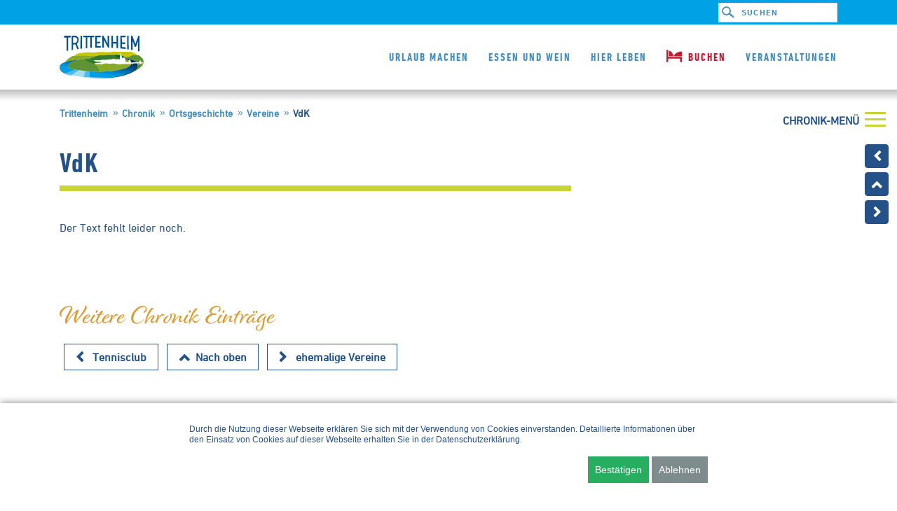

--- FILE ---
content_type: text/html; charset=utf-8
request_url: https://www.trittenheim.de/chronik/ortsgeschichte/vereine/vdk.html
body_size: 16896
content:
<!DOCTYPE html>
<html lang="de">
<head>

      <meta charset="utf-8">
    <title>VdK - Trittenheim an der Moselschleife</title>
    <base href="https://www.trittenheim.de/">

          <meta name="robots" content="index,follow">
      <meta name="description" content="">
      <meta name="generator" content="Contao Open Source CMS">
    
    <meta name="viewport" content="width=device-width,initial-scale=1.0">
        <link rel="stylesheet" href="https://fonts.googleapis.com/css?family=Fira+Sans%7CFira+Sans+Condensed">
<link rel="stylesheet" href="assets/contao/css/reset.min.css">
<link rel="stylesheet" href="assets/contao/css/layout.min.css">
<link rel="stylesheet" href="assets/contao/css/responsive.min.css">
<link rel="stylesheet" href="bundles/contaommenu/mmenu/mmenu.css">
<link rel="stylesheet" href="assets/colorbox/css/colorbox.min.css">
<link rel="stylesheet" href="assets/swipe/css/swipe.min.css">
<link rel="stylesheet" href="files/assets/fonts/MyFontsWebfontsKit.css">
<link rel="stylesheet" href="assets/css/files_assets_scss_styles4.scss.css">
<link rel="stylesheet" href="files/assets/css/font-awesome.min.css">
        <script src="assets/jquery/js/jquery.min.js"></script>
<script src="bundles/contaommenu/mmenu/mmenu.js"></script>
<link rel="stylesheet" href="bundles/marketingsuite/css/cookie-bar.css">
<link rel="stylesheet" href="https://use.typekit.net/cwb3lym.css">

          <!--[if lt IE 9]><script src="assets/html5shiv/js/html5shiv-printshiv.min.js"></script><![endif]-->
      
</head>
<body id="top" class="mac chrome blink ch131 cookie-bar-visible" itemscope itemtype="http://schema.org/WebPage">

      
    <div id="wrapper">

                        <header id="header">
            <div class="inside">
              
<div class="container">
	<div class="search-language"><div id="google_translate_element"></div>
<!-- indexer::stop -->
<div class="ce_form block">

  
  <form action="suchergebnisse.html" method="get" enctype="application/x-www-form-urlencoded">
    <div class="formbody">
                  
<div class="widget widget-text ">
    
    
  <input type="text" name="keywords" id="ctrl_2" class="text" value="" placeholder="Suchen">
</div>
    </div>
  </form>

</div>
<!-- indexer::continue -->
</div>
	<div class="ce_row row">
		<div class="col-12 d-flex align-items-center justify-content-between py-3">
			<!-- indexer::stop -->
<nav class="mod_navigation nav_main block" itemscope itemtype="http://schema.org/SiteNavigationElement">

  
  <a href="chronik/ortsgeschichte/vereine/vdk.html#skipNavigation3" class="invisible">Navigation überspringen</a>

  <ul class="level_1">
            <li class="submenu first"><a href="urlaub-machen.html" title="Urlaub machen" class="submenu first" aria-haspopup="true" itemprop="url"><span itemprop="name">Urlaub machen</span></a><div class='outer'><ul class="level_2">
            <li class="submenu first"><a href="urlaub-machen/unterk%C3%BCnfte-camping.html" title="Unterkünfte &amp; Camping" class="submenu first" aria-haspopup="true" itemprop="url"><span itemprop="name">Unterkünfte & Camping</span></a><ul class="level_3">
            <li class="first"><a href="urlaub-machen/unterk%C3%BCnfte-camping/online-buchbar.html" title="Online buchbar" class="first" itemprop="url"><span itemprop="name">Online buchbar</span></a></li>
                <li><a href="urlaub-machen/unterk%C3%BCnfte-camping/nicht-online-buchbar.html" title="Nicht online buchbar" itemprop="url"><span itemprop="name">Nicht online buchbar</span></a></li>
                <li class="last"><a href="urlaub-machen/unterk%C3%BCnfte-camping/wohnmobilstellplatz-camping.html" title="Wohnmobilstellplatz &amp; Camping" class="last" itemprop="url"><span itemprop="name">Wohnmobilstellplatz & Camping</span></a></li>
      </ul>
</li>
                <li class="submenu"><a href="urlaub-machen/aktiv-im-urlaub/wandern.html" title="Aktiv im Urlaub" class="submenu" aria-haspopup="true" itemprop="url"><span itemprop="name">Aktiv im Urlaub</span></a><ul class="level_3">
            <li class="first"><a href="urlaub-machen/aktiv-im-urlaub/wandern.html" title="Wandern" class="first" itemprop="url"><span itemprop="name">Wandern</span></a></li>
                <li><a href="urlaub-machen/aktiv-im-urlaub/radfahren.html" title="Radfahren" itemprop="url"><span itemprop="name">Radfahren</span></a></li>
                <li><a href="urlaub-machen/aktiv-im-urlaub/bus-und-schifffahrten.html" title="Bus- und Schifffahrten" itemprop="url"><span itemprop="name">Bus- und Schifffahrten</span></a></li>
                <li class="last"><a href="urlaub-machen/aktiv-im-urlaub/in-guter-nachbarschaft.html" title="In guter Nachbarschaft" class="last" itemprop="url"><span itemprop="name">In guter Nachbarschaft</span></a></li>
      </ul>
</li>
                <li class="submenu"><a href="urlaub-machen/essen-trinken.html" title="Essen &amp; Trinken" class="submenu" aria-haspopup="true" itemprop="url"><span itemprop="name">Essen & Trinken</span></a><ul class="level_3">
            <li class="first last"><a href="wein-trinken/strausswirtschaften.html" title="Strausswirtschaften" class="first last" itemprop="url"><span itemprop="name">Strausswirtschaften</span></a></li>
      </ul>
</li>
                <li class="submenu"><a href="urlaub-machen/sehenswertes/laurentiuskapelle.html" title="Sehenswertes" class="submenu" aria-haspopup="true" itemprop="url"><span itemprop="name">Sehenswertes</span></a><ul class="level_3">
            <li class="first"><a href="urlaub-machen/sehenswertes/laurentiuskapelle.html" title="Laurentiuskapelle" class="first" itemprop="url"><span itemprop="name">Laurentiuskapelle</span></a></li>
                <li><a href="urlaub-machen/sehenswertes/f%C3%A4hrt%C3%BCrme.html" title="Fährtürme" itemprop="url"><span itemprop="name">Fährtürme</span></a></li>
                <li><a href="urlaub-machen/sehenswertes/f%C3%A4hrfels.html" title="Fährfels" itemprop="url"><span itemprop="name">Fährfels</span></a></li>
                <li><a href="urlaub-machen/sehenswertes/eselstratt.html" title="Eselstratt" itemprop="url"><span itemprop="name">Eselstratt</span></a></li>
                <li><a href="urlaub-machen/sehenswertes/pestkreuze.html" title="Pestkreuze" itemprop="url"><span itemprop="name">Pestkreuze</span></a></li>
                <li><a href="urlaub-machen/sehenswertes/johannes-trithemius.html" title="Johannes Trithemius" itemprop="url"><span itemprop="name">Johannes Trithemius</span></a></li>
                <li><a href="urlaub-machen/sehenswertes/stefan-andres.html" title="Stefan Andres" itemprop="url"><span itemprop="name">Stefan Andres</span></a></li>
                <li><a href="urlaub-machen/sehenswertes/alter-br%C3%BCckenkopf.html" title="Alter Brückenkopf" itemprop="url"><span itemprop="name">Alter Brückenkopf</span></a></li>
                <li><a href="urlaub-machen/sehenswertes/j%C3%BCdischer-friedhof.html" title="Jüdischer Friedhof" itemprop="url"><span itemprop="name">Jüdischer Friedhof</span></a></li>
                <li><a href="urlaub-machen/sehenswertes/pfarrkirche.html" title="Pfarrkirche" itemprop="url"><span itemprop="name">Pfarrkirche</span></a></li>
                <li class="last"><a href="urlaub-machen/sehenswertes/r%C3%B6m-sarkophage.html" title="Röm. Sarkophage" class="last" itemprop="url"><span itemprop="name">Röm. Sarkophage</span></a></li>
      </ul>
</li>
                <li><a href="urlaub-machen/geschichte.html" title="Geschichte" itemprop="url"><span itemprop="name">Geschichte</span></a></li>
                <li class="submenu"><a href="urlaub-machen/impressionen/bilder.html" title="Impressionen" class="submenu" aria-haspopup="true" itemprop="url"><span itemprop="name">Impressionen</span></a><ul class="level_3">
            <li class="first"><a href="urlaub-machen/impressionen/filme.html" title="Filme" class="first" itemprop="url"><span itemprop="name">Filme</span></a></li>
                <li class="last"><a href="urlaub-machen/impressionen/bilder.html" title="Bilder" class="last" itemprop="url"><span itemprop="name">Bilder</span></a></li>
      </ul>
</li>
                <li class="last"><a href="urlaub-machen/kontakt-anfahrt.html" title="Kontakt &amp; Anfahrt" class="last" itemprop="url"><span itemprop="name">Kontakt & Anfahrt</span></a></li>
      </ul>
</div></li>
                <li class="submenu"><a href="wein-trinken.html" title="Essen und Wein" class="submenu" aria-haspopup="true" itemprop="url"><span itemprop="name">Essen und Wein</span></a><div class='outer'><ul class="level_2">
            <li class="first"><a href="hier-leben/essen-trinken.html" title="Restaurants" class="first" itemprop="url"><span itemprop="name">Restaurants</span></a></li>
                <li><a href="wein-trinken/strausswirtschaften.html" title="Strausswirtschaften" itemprop="url"><span itemprop="name">Strausswirtschaften</span></a></li>
                <li><a href="wein-trinken/weing%C3%BCter.html" title="Weingüter" itemprop="url"><span itemprop="name">Weingüter</span></a></li>
                <li><a href="wein-trinken/das-jahr-im-weinberg.html" title="Das Jahr im Weinberg" itemprop="url"><span itemprop="name">Das Jahr im Weinberg</span></a></li>
                <li class="last"><a href="wein-trinken/lebendige-moselweinberge.html" title="Lebendige Moselweinberge" class="last" itemprop="url"><span itemprop="name">Lebendige Moselweinberge</span></a></li>
      </ul>
</div></li>
                <li class="submenu"><a href="hier-leben.html" title="Hier leben" class="submenu" aria-haspopup="true" itemprop="url"><span itemprop="name">Hier leben</span></a><div class='outer'><ul class="level_2">
            <li class="submenu first"><a href="hier-leben/schule-kita-co/grundschule.html" title="Schule, Kita &amp; Co" class="submenu first" aria-haspopup="true" itemprop="url"><span itemprop="name">Schule, Kita & Co</span></a><ul class="level_3">
            <li class="first"><a href="hier-leben/schule-kita-co/grundschule.html" title="Grundschule" class="first" itemprop="url"><span itemprop="name">Grundschule</span></a></li>
                <li><a href="hier-leben/schule-kita-co/kita.html" title="KITA" itemprop="url"><span itemprop="name">KITA</span></a></li>
                <li><a href="hier-leben/schule-kita-co/jugendheim.html" title="Jugendheim" itemprop="url"><span itemprop="name">Jugendheim</span></a></li>
                <li><a href="hier-leben/schule-kita-co/grillh%C3%BCtte.html" title="Grillhütte" itemprop="url"><span itemprop="name">Grillhütte</span></a></li>
                <li><a href="hier-leben/schule-kita-co/b%C3%BCcherei.html" title="Bücherei" itemprop="url"><span itemprop="name">Bücherei</span></a></li>
                <li class="last"><a href="hier-leben/schule-kita-co/kirchengemeinderat.html" title="Kirchengemeinderat" class="last" itemprop="url"><span itemprop="name">Kirchengemeinderat</span></a></li>
      </ul>
</li>
                <li><a href="hier-leben/l%C3%A4den-praxen-firmen.html" title="Läden, Praxen, Firmen" itemprop="url"><span itemprop="name">Läden, Praxen, Firmen</span></a></li>
                <li><a href="hier-leben/vereine.html" title="Vereine" itemprop="url"><span itemprop="name">Vereine</span></a></li>
                <li class="submenu"><a href="hier-leben/%C3%A4rzte-apotheken-nortruf/%C3%A4rzte.html" title="Ärzte, Apotheken, Notruf" class="submenu" aria-haspopup="true" itemprop="url"><span itemprop="name">Ärzte, Apotheken, Notruf</span></a><ul class="level_3">
            <li class="first"><a href="hier-leben/%C3%A4rzte-apotheken-nortruf/%C3%A4rzte.html" title="Ärzte" class="first" itemprop="url"><span itemprop="name">Ärzte</span></a></li>
                <li><a href="hier-leben/%C3%A4rzte-apotheken-nortruf/apotheken.html" title="Apotheken" itemprop="url"><span itemprop="name">Apotheken</span></a></li>
                <li class="last"><a href="hier-leben/%C3%A4rzte-apotheken-nortruf/feuerwehr.html" title="Feuerwehr" class="last" itemprop="url"><span itemprop="name">Feuerwehr</span></a></li>
      </ul>
</li>
                <li><a href="https://www.schweich.de/verwaltung-buergerservice/amtsblatt-und-mein-ort-app/" title="Amtsblatt online lesen" target="_blank" rel="noreferrer noopener" itemprop="url"><span itemprop="name">Amtsblatt online lesen</span></a></li>
                <li class="submenu"><a href="hier-leben/verwaltung-politik/b%C3%BCrgermeister.html" title="Verwaltung &amp; Politik" class="submenu" aria-haspopup="true" itemprop="url"><span itemprop="name">Verwaltung & Politik</span></a><ul class="level_3">
            <li class="first"><a href="hier-leben/verwaltung-politik/b%C3%BCrgermeister.html" title="Bürgermeister" class="first" itemprop="url"><span itemprop="name">Bürgermeister</span></a></li>
                <li><a href="hier-leben/verwaltung-politik/gemeinderat-aussch%C3%BCsse.html" title="Gemeinderat &amp; Ausschüsse" itemprop="url"><span itemprop="name">Gemeinderat & Ausschüsse</span></a></li>
                <li><a href="hier-leben/verwaltung-politik/sitzungstermine.html" title="Sitzungstermine" itemprop="url"><span itemprop="name">Sitzungstermine</span></a></li>
                <li><a href="hier-leben/verwaltung-politik/grundst%C3%BCcksb%C3%B6rse.html" title="Grundstücksbörse" itemprop="url"><span itemprop="name">Grundstücksbörse</span></a></li>
                <li class="last"><a href="hier-leben/verwaltung-politik/rent-a-village.html" title="Rent a village" class="last" itemprop="url"><span itemprop="name">Rent a village</span></a></li>
      </ul>
</li>
                <li class="last"><a href="hier-leben/kontakt-anfahrt.html" title="Kontakt &amp; Anfahrt" class="last" itemprop="url"><span itemprop="name">Kontakt & Anfahrt</span></a></li>
      </ul>
</div></li>
                <li class="highlighted"><a href="urlaub-machen/unterk%C3%BCnfte-camping/online-buchbar.html" title="Buchen" class="highlighted" itemprop="url"><span itemprop="name">Buchen</span></a></li>
                <li class="submenu last"><a href="veranstaltungen.html" title="Veranstaltungen" class="submenu last" aria-haspopup="true" itemprop="url"><span itemprop="name">Veranstaltungen</span></a><div class='outer'><ul class="level_2">
            <li class="first"><a href="veranstaltungen.html" title="in Trittenheim" class="first" itemprop="url"><span itemprop="name">in Trittenheim</span></a></li>
                <li class="last"><a href="https://www.roemische-weinstrasse.de/roemische_weinstrasse/de/Service/Veranstaltungen/#/veranstaltungen" title="in der Region" class="last" target="_blank" rel="noreferrer noopener" itemprop="url"><span itemprop="name">in der Region</span></a></li>
      </ul>
</div></li>
      </ul>

  <a id="skipNavigation3" class="invisible">&nbsp;</a>

</nav>
<!-- indexer::continue -->

<a href="#mmenu" class="trigger"><span></span><span></span><span></span></a>
<!-- indexer::stop -->
<nav class="mod_mmenu" id="mmenu">


  
<ul class="level_1">
            <li class="submenu first"><a href="urlaub-machen.html" title="Urlaub machen" class="submenu first" aria-haspopup="true">Urlaub machen</a>
<ul class="level_2">
            <li class="submenu first"><a href="urlaub-machen/unterk%C3%BCnfte-camping.html" title="Unterkünfte &amp; Camping" class="submenu first" aria-haspopup="true">Unterkünfte & Camping</a>
<ul class="level_3">
            <li class="first"><a href="urlaub-machen/unterk%C3%BCnfte-camping/online-buchbar.html" title="Online buchbar" class="first">Online buchbar</a></li>
                <li><a href="urlaub-machen/unterk%C3%BCnfte-camping/nicht-online-buchbar.html" title="Nicht online buchbar">Nicht online buchbar</a></li>
                <li class="last"><a href="urlaub-machen/unterk%C3%BCnfte-camping/wohnmobilstellplatz-camping.html" title="Wohnmobilstellplatz &amp; Camping" class="last">Wohnmobilstellplatz & Camping</a></li>
      </ul>
</li>
                <li class="submenu"><a href="urlaub-machen/aktiv-im-urlaub/wandern.html" title="Aktiv im Urlaub" class="submenu" aria-haspopup="true">Aktiv im Urlaub</a>
<ul class="level_3">
            <li class="first"><a href="urlaub-machen/aktiv-im-urlaub/wandern.html" title="Wandern" class="first">Wandern</a></li>
                <li><a href="urlaub-machen/aktiv-im-urlaub/radfahren.html" title="Radfahren">Radfahren</a></li>
                <li><a href="urlaub-machen/aktiv-im-urlaub/bus-und-schifffahrten.html" title="Bus- und Schifffahrten">Bus- und Schifffahrten</a></li>
                <li class="last"><a href="urlaub-machen/aktiv-im-urlaub/in-guter-nachbarschaft.html" title="In guter Nachbarschaft" class="last">In guter Nachbarschaft</a></li>
      </ul>
</li>
                <li class="submenu"><a href="urlaub-machen/essen-trinken.html" title="Essen &amp; Trinken" class="submenu" aria-haspopup="true">Essen & Trinken</a>
<ul class="level_3">
            <li class="first last"><a href="wein-trinken/strausswirtschaften.html" title="Strausswirtschaften" class="first last">Strausswirtschaften</a></li>
      </ul>
</li>
                <li class="submenu"><a href="urlaub-machen/sehenswertes/laurentiuskapelle.html" title="Sehenswertes" class="submenu" aria-haspopup="true">Sehenswertes</a>
<ul class="level_3">
            <li class="first"><a href="urlaub-machen/sehenswertes/laurentiuskapelle.html" title="Laurentiuskapelle" class="first">Laurentiuskapelle</a></li>
                <li><a href="urlaub-machen/sehenswertes/f%C3%A4hrt%C3%BCrme.html" title="Fährtürme">Fährtürme</a></li>
                <li><a href="urlaub-machen/sehenswertes/f%C3%A4hrfels.html" title="Fährfels">Fährfels</a></li>
                <li><a href="urlaub-machen/sehenswertes/eselstratt.html" title="Eselstratt">Eselstratt</a></li>
                <li><a href="urlaub-machen/sehenswertes/pestkreuze.html" title="Pestkreuze">Pestkreuze</a></li>
                <li><a href="urlaub-machen/sehenswertes/johannes-trithemius.html" title="Johannes Trithemius">Johannes Trithemius</a></li>
                <li><a href="urlaub-machen/sehenswertes/stefan-andres.html" title="Stefan Andres">Stefan Andres</a></li>
                <li><a href="urlaub-machen/sehenswertes/alter-br%C3%BCckenkopf.html" title="Alter Brückenkopf">Alter Brückenkopf</a></li>
                <li><a href="urlaub-machen/sehenswertes/j%C3%BCdischer-friedhof.html" title="Jüdischer Friedhof">Jüdischer Friedhof</a></li>
                <li><a href="urlaub-machen/sehenswertes/pfarrkirche.html" title="Pfarrkirche">Pfarrkirche</a></li>
                <li class="last"><a href="urlaub-machen/sehenswertes/r%C3%B6m-sarkophage.html" title="Röm. Sarkophage" class="last">Röm. Sarkophage</a></li>
      </ul>
</li>
                <li><a href="urlaub-machen/geschichte.html" title="Geschichte">Geschichte</a></li>
                <li class="submenu"><a href="urlaub-machen/impressionen/bilder.html" title="Impressionen" class="submenu" aria-haspopup="true">Impressionen</a>
<ul class="level_3">
            <li class="first"><a href="urlaub-machen/impressionen/filme.html" title="Filme" class="first">Filme</a></li>
                <li class="last"><a href="urlaub-machen/impressionen/bilder.html" title="Bilder" class="last">Bilder</a></li>
      </ul>
</li>
                <li class="last"><a href="urlaub-machen/kontakt-anfahrt.html" title="Kontakt &amp; Anfahrt" class="last">Kontakt & Anfahrt</a></li>
      </ul>
</li>
                <li class="submenu"><a href="wein-trinken.html" title="Essen und Wein" class="submenu" aria-haspopup="true">Essen und Wein</a>
<ul class="level_2">
            <li class="first"><a href="hier-leben/essen-trinken.html" title="Restaurants" class="first">Restaurants</a></li>
                <li><a href="wein-trinken/strausswirtschaften.html" title="Strausswirtschaften">Strausswirtschaften</a></li>
                <li><a href="wein-trinken/weing%C3%BCter.html" title="Weingüter">Weingüter</a></li>
                <li><a href="wein-trinken/das-jahr-im-weinberg.html" title="Das Jahr im Weinberg">Das Jahr im Weinberg</a></li>
                <li class="last"><a href="wein-trinken/lebendige-moselweinberge.html" title="Lebendige Moselweinberge" class="last">Lebendige Moselweinberge</a></li>
      </ul>
</li>
                <li class="submenu"><a href="hier-leben.html" title="Hier leben" class="submenu" aria-haspopup="true">Hier leben</a>
<ul class="level_2">
            <li class="submenu first"><a href="hier-leben/schule-kita-co/grundschule.html" title="Schule, Kita &amp; Co" class="submenu first" aria-haspopup="true">Schule, Kita & Co</a>
<ul class="level_3">
            <li class="first"><a href="hier-leben/schule-kita-co/grundschule.html" title="Grundschule" class="first">Grundschule</a></li>
                <li><a href="hier-leben/schule-kita-co/kita.html" title="KITA">KITA</a></li>
                <li><a href="hier-leben/schule-kita-co/jugendheim.html" title="Jugendheim">Jugendheim</a></li>
                <li><a href="hier-leben/schule-kita-co/grillh%C3%BCtte.html" title="Grillhütte">Grillhütte</a></li>
                <li><a href="hier-leben/schule-kita-co/b%C3%BCcherei.html" title="Bücherei">Bücherei</a></li>
                <li class="last"><a href="hier-leben/schule-kita-co/kirchengemeinderat.html" title="Kirchengemeinderat" class="last">Kirchengemeinderat</a></li>
      </ul>
</li>
                <li><a href="hier-leben/l%C3%A4den-praxen-firmen.html" title="Läden, Praxen, Firmen">Läden, Praxen, Firmen</a></li>
                <li><a href="hier-leben/vereine.html" title="Vereine">Vereine</a></li>
                <li class="submenu"><a href="hier-leben/%C3%A4rzte-apotheken-nortruf/%C3%A4rzte.html" title="Ärzte, Apotheken, Notruf" class="submenu" aria-haspopup="true">Ärzte, Apotheken, Notruf</a>
<ul class="level_3">
            <li class="first"><a href="hier-leben/%C3%A4rzte-apotheken-nortruf/%C3%A4rzte.html" title="Ärzte" class="first">Ärzte</a></li>
                <li><a href="hier-leben/%C3%A4rzte-apotheken-nortruf/apotheken.html" title="Apotheken">Apotheken</a></li>
                <li class="last"><a href="hier-leben/%C3%A4rzte-apotheken-nortruf/feuerwehr.html" title="Feuerwehr" class="last">Feuerwehr</a></li>
      </ul>
</li>
                <li><a href="https://www.schweich.de/verwaltung-buergerservice/amtsblatt-und-mein-ort-app/" title="Amtsblatt online lesen" target="_blank" rel="noreferrer noopener">Amtsblatt online lesen</a></li>
                <li class="submenu"><a href="hier-leben/verwaltung-politik/b%C3%BCrgermeister.html" title="Verwaltung &amp; Politik" class="submenu" aria-haspopup="true">Verwaltung & Politik</a>
<ul class="level_3">
            <li class="first"><a href="hier-leben/verwaltung-politik/b%C3%BCrgermeister.html" title="Bürgermeister" class="first">Bürgermeister</a></li>
                <li><a href="hier-leben/verwaltung-politik/gemeinderat-aussch%C3%BCsse.html" title="Gemeinderat &amp; Ausschüsse">Gemeinderat & Ausschüsse</a></li>
                <li><a href="hier-leben/verwaltung-politik/sitzungstermine.html" title="Sitzungstermine">Sitzungstermine</a></li>
                <li><a href="hier-leben/verwaltung-politik/grundst%C3%BCcksb%C3%B6rse.html" title="Grundstücksbörse">Grundstücksbörse</a></li>
                <li class="last"><a href="hier-leben/verwaltung-politik/rent-a-village.html" title="Rent a village" class="last">Rent a village</a></li>
      </ul>
</li>
                <li class="last"><a href="hier-leben/kontakt-anfahrt.html" title="Kontakt &amp; Anfahrt" class="last">Kontakt & Anfahrt</a></li>
      </ul>
</li>
                <li class="highlighted"><a href="urlaub-machen/unterk%C3%BCnfte-camping/online-buchbar.html" title="Buchen" class="highlighted">Buchen</a></li>
                <li class="submenu last"><a href="veranstaltungen.html" title="Veranstaltungen" class="submenu last" aria-haspopup="true">Veranstaltungen</a>
<ul class="level_2">
            <li class="first"><a href="veranstaltungen.html" title="in Trittenheim" class="first">in Trittenheim</a></li>
                <li class="last"><a href="https://www.roemische-weinstrasse.de/roemische_weinstrasse/de/Service/Veranstaltungen/#/veranstaltungen" title="in der Region" class="last" target="_blank" rel="noreferrer noopener">in der Region</a></li>
      </ul>
</li>
      </ul>

</nav>
<!-- indexer::continue -->

<div class="ce_image last  block">

        
  
  <figure class="image_container">

          <a href="">
    
    

<img src="assets/images/9/trittenheim-logo-sommer-97bbb13a.svg" width="120" height="61" alt="" itemprop="image">



          </a>
    
    
  </figure>


</div>
  

		</div>
	</div>
</div>            </div>
          </header>
              
      
              <div id="container">

                      <main id="main">
              <div class="inside">
                
<!-- indexer::stop -->
<nav class="mod_mmenu" id="chroniknav">

  
  
<ul class="level_1">
            <li class="first"><a href="chronik.html" title="Start" class="first">Start</a></li>
                <li><a href="chronik/aktuelles.html" title="Aktuelles">Aktuelles</a></li>
                <li class="submenu"><a href="chronik/dorfgeschichten.html" title="Dorfgeschichten" class="submenu" aria-haspopup="true">Dorfgeschichten</a>
<ul class="level_2">
            <li class="first"><a href="chronik/dorfgeschichten/kulturgeschichtliches-abc.html" title="Kulturgeschichtliches ABC" class="first">Kulturgeschichtliches ABC</a></li>
                <li><a href="chronik/dorfgeschichten/erz%C3%A4hlungen.html" title="Erzählungen">Erzählungen</a></li>
                <li><a href="chronik/dorfgeschichten/heimathymne.html" title="Heimathymne">Heimathymne</a></li>
                <li><a href="chronik/dorfgeschichten/dialekt.html" title="Dialekt">Dialekt</a></li>
                <li><a href="chronik/dorfgeschichten/b%C3%BCrgermeisterschaften.html" title="Bürgermeisterschaften">Bürgermeisterschaften</a></li>
                <li><a href="chronik/dorfgeschichten/hochwasser.html" title="Hochwasser">Hochwasser</a></li>
                <li class="last"><a href="chronik/dorfgeschichten/br%C3%A4uche.html" title="Bräuche" class="last">Bräuche</a></li>
      </ul>
</li>
                <li class="submenu"><a href="chronik/landschaft.html" title="Landschaft" class="submenu" aria-haspopup="true">Landschaft</a>
<ul class="level_2">
            <li class="first"><a href="chronik/landschaft/landschaft-im-wandel.html" title="Landschaft im Wandel" class="first">Landschaft im Wandel</a></li>
                <li class="last"><a href="chronik/landschaft/dhroenchen.html" title="Dhrönchen" class="last">Dhrönchen</a></li>
      </ul>
</li>
                <li class="submenu"><a href="chronik/wein-tourismus.html" title="Wein, Tourismus" class="submenu" aria-haspopup="true">Wein, Tourismus</a>
<ul class="level_2">
            <li class="first"><a href="chronik/wein-tourismus/flurnamen.html" title="Flurnamen" class="first">Flurnamen</a></li>
                <li><a href="chronik/wein-tourismus/winzerleben-einst.html" title="Winzerleben einst">Winzerleben einst</a></li>
                <li class="submenu"><a href="chronik/wein-tourismus/weinbaugeschichte.html" title="Weinbaugeschichte" class="submenu" aria-haspopup="true">Weinbaugeschichte</a>
<ul class="level_3">
            <li class="first"><a href="chronik/wein-tourismus/weinbaugeschichte/mittelalter.html" title="Zur Kurfürstenzeit" class="first">Zur Kurfürstenzeit</a></li>
                <li><a href="chronik/wein-tourismus/19tes-jhdt/s%C3%A4kularisation.html" title="Säkularisation">Säkularisation</a></li>
                <li><a href="chronik/wein-tourismus/19tes-jhdt/weinbaukrise.html" title="Weinbaukrise im 19. Jahrhundert">Weinbaukrise im 19. Jahrhundert</a></li>
                <li><a href="chronik/wein-tourismus/19tes-jhdt/weinverkauf.html" title="Weinverkauf">Weinverkauf</a></li>
                <li><a href="chronik/wein-tourismus/20tes-jhdt.html" title="20tes Jahrhundert">20tes Jahrhundert</a></li>
                <li><a href="chronik/wein-tourismus/20tes-jhdt/vom-beginn-der-weinfeste.html" title="Vom Beginn der Weinfeste">Vom Beginn der Weinfeste</a></li>
                <li class="last"><a href="chronik/wein-tourismus/weinfest-und-k%C3%B6nigin.html" title="Weinfest und -königinnen" class="last">Weinfest und -königinnen</a></li>
      </ul>
</li>
                <li class="submenu"><a href="chronik/wein-tourismus/weinbau-lebt-vom-wandel.html" title="Weinbau lebt vom Wandel" class="submenu" aria-haspopup="true">Weinbau lebt vom Wandel</a>
<ul class="level_3">
            <li class="first"><a href="chronik/wein-tourismus/weinbau-lebt-vom-wandel/technik.html" title="Technik" class="first">Technik</a></li>
                <li class="last"><a href="chronik/wein-tourismus/weinbau-lebt-vom-wandel/marketing.html" title="Marketing" class="last">Marketing</a></li>
      </ul>
</li>
                <li class="submenu"><a href="chronik/wein-tourismus/literarische-splitter.html" title="Literarische Splitter" class="submenu" aria-haspopup="true">Literarische Splitter</a>
<ul class="level_3">
            <li class="first last"><a href="chronik/wein-tourismus/literarische-splitter/was-weinkarten-verraten.html" title="Was Weinkarten verraten" class="first last">Was Weinkarten verraten</a></li>
      </ul>
</li>
                <li class="submenu"><a href="chronik/wein-tourismus/weinlagen.html" title="Weinlagen" class="submenu" aria-haspopup="true">Weinlagen</a>
<ul class="level_3">
            <li class="first last"><a href="chronik/wein-tourismus/weinlagen/etiketten.html" title="Etiketten" class="first last">Etiketten</a></li>
      </ul>
</li>
                <li><a href="chronik/wein-tourismus/tourismus.html" title="Tourismus">Tourismus</a></li>
                <li class="last"><a href="chronik/wein-tourismus/handel-wandel.html" title="Handel &amp; Wandel" class="last">Handel & Wandel</a></li>
      </ul>
</li>
                <li class="submenu trail"><a href="chronik/ortsgeschichte.html" title="Ortsgeschichte" class="submenu trail" aria-haspopup="true">Ortsgeschichte</a>
<ul class="level_2">
            <li class="first"><a href="chronik/ortsgeschichte/arch%C3%A4ologie.html" title="Vorgeschichte und Spuren der Römer" class="first">Vorgeschichte und Spuren der Römer</a></li>
                <li><a href="chronik/ortsgeschichte/erinnerungswertes/mittelalter.html" title="Mittelalter">Mittelalter</a></li>
                <li><a href="chronik/ortsgeschichte/19jh.html" title="19. Jahrhundert">19. Jahrhundert</a></li>
                <li><a href="chronik/ortsgeschichte/20-jahrhundert.html" title="20. Jahrhundert">20. Jahrhundert</a></li>
                <li><a href="chronik/ortsgeschichte/21-jahrhundert.html" title="21. Jahrhundert">21. Jahrhundert</a></li>
                <li class="submenu"><a href="chronik/ortsgeschichte/dorfentwicklung.html" title="Dorfentwicklung" class="submenu" aria-haspopup="true">Dorfentwicklung</a>
<ul class="level_3">
            <li class="first"><a href="chronik/ortsgeschichte/dorfentwicklung/vom-kindergarten-zur-tagesst%C3%A4tte.html" title="Vom Kindergarten zur Tagesstätte" class="first">Vom Kindergarten zur Tagesstätte</a></li>
                <li><a href="chronik/ortsgeschichte/dorfentwicklung/von-der-volks-zur-grundschule.html" title="Von der Volks- zur Grundschule">Von der Volks- zur Grundschule</a></li>
                <li class="last"><a href="chronik/ortsgeschichte/dorfentwicklung/vom-jugendheim-zum-b%C3%BCrgerzentrum.html" title="Vom Jugendheim zum Bürgerzentrum" class="last">Vom Jugendheim zum Bürgerzentrum</a></li>
      </ul>
</li>
                <li class="submenu trail"><a href="chronik/ortsgeschichte/vereine.html" title="Vereine" class="submenu trail" aria-haspopup="true">Vereine</a>
<ul class="level_3">
            <li class="sibling first"><a href="chronik/ortsgeschichte/vereine/feuerwehr.html" title="Feuerwehr" class="sibling first">Feuerwehr</a></li>
                <li class="sibling"><a href="chronik/ortsgeschichte/vereine/f%C3%B6rderverein-grundschule.html" title="Förderverein Grundschule" class="sibling">Förderverein Grundschule</a></li>
                <li class="sibling"><a href="chronik/ortsgeschichte/vereine/frauengemeinschaft.html" title="Frauengemeinschaft" class="sibling">Frauengemeinschaft</a></li>
                <li class="sibling"><a href="chronik/ortsgeschichte/vereine/junge-apotheker.html" title="Junge Apotheker" class="sibling">Junge Apotheker</a></li>
                <li class="sibling"><a href="chronik/ortsgeschichte/vereine/karnevalsverein.html" title="Karnevalsverein" class="sibling">Karnevalsverein</a></li>
                <li class="sibling"><a href="chronik/ortsgeschichte/vereine/m%C3%A4nnergesangsverein.html" title="Männergesangsverein" class="sibling">Männergesangsverein</a></li>
                <li class="sibling"><a href="chronik/ortsgeschichte/vereine/musikverein.html" title="Musikverein &quot;Trithemius&quot; Trittenheim" class="sibling">Musikverein "Trithemius" Trittenheim</a></li>
                <li class="sibling"><a href="chronik/ortsgeschichte/vereine/riesling-harmonists.html" title="Riesling Harmonists" class="sibling">Riesling Harmonists</a></li>
                <li class="sibling"><a href="chronik/ortsgeschichte/vereine/sportverein.html" title="Sportverein" class="sibling">Sportverein</a></li>
                <li class="sibling"><a href="chronik/ortsgeschichte/vereine/schachclub.html" title="Schachclub" class="sibling">Schachclub</a></li>
                <li class="sibling"><a href="chronik/ortsgeschichte/vereine/tanzgruppe.html" title="Tanzgruppe" class="sibling">Tanzgruppe</a></li>
                <li class="sibling"><a href="chronik/ortsgeschichte/vereine/tennisclub.html" title="Tennisclub" class="sibling">Tennisclub</a></li>
                <li class="active"><span class="active">VdK</span></li>
                <li class="sibling last"><a href="chronik/ortsgeschichte/vereine/ehemalige-vereine.html" title="ehemalige Vereine" class="sibling last">ehemalige Vereine</a></li>
      </ul>
</li>
                <li><a href="chronik/ortsgeschichte/politisches-territorium.html" title="Politisches Territorium">Politisches Territorium</a></li>
                <li class="last"><a href="chronik/ortsgeschichte/chronik-in-stichpunkten.html" title="Chronik in Stichpunkten" class="last">Chronik in Stichpunkten</a></li>
      </ul>
</li>
                <li class="submenu"><a href="chronik/juedische-geschichte.html" title="Jüdische Geschichte" class="submenu" aria-haspopup="true">Jüdische Geschichte</a>
<ul class="level_2">
            <li class="first"><a href="chronik/j%C3%BCdische-geschichte/synagoge.html" title="Synagoge" class="first">Synagoge</a></li>
                <li class="last"><a href="chronik/j%C3%BCdische-geschichte/j%C3%BCdischer-friedhof.html" title="Jüdischer Friedhof" class="last">Jüdischer Friedhof</a></li>
      </ul>
</li>
                <li class="submenu"><a href="chronik/kirchengeschichte.html" title="Kirchengeschichte" class="submenu" aria-haspopup="true">Kirchengeschichte</a>
<ul class="level_2">
            <li class="first"><a href="chronik/kirchengeschichte/kirchliches-leben.html" title="Kirchliches Leben" class="first">Kirchliches Leben</a></li>
                <li><a href="chronik/kirchengeschichte/herz-jesu-bruderschaft.html" title="Herz-Jesu-Bruderschaft">Herz-Jesu-Bruderschaft</a></li>
                <li><a href="chronik/kirchengeschichte/laurentiuskapelle.html" title="Laurentiuskapelle">Laurentiuskapelle</a></li>
                <li><a href="chronik/kirchengeschichte/clemenskirche.html" title="Clemenskirche">Clemenskirche</a></li>
                <li class="last"><a href="chronik/kirchengeschichte/orgelgeschichten.html" title="Orgelgeschichte(n)" class="last">Orgelgeschichte(n)</a></li>
      </ul>
</li>
                <li class="submenu"><a href="chronik/steinerne-zeugen.html" title="Steinerne Zeugen" class="submenu" aria-haspopup="true">Steinerne Zeugen</a>
<ul class="level_2">
            <li class="first"><a href="chronik/steinerne-zeugen/f%C3%A4hre-und-br%C3%BCcke.html" title="Fähre und Brücke" class="first">Fähre und Brücke</a></li>
                <li><a href="chronik/steinerne-zeugen/br%C3%BCcken-los/br%C3%BCckenbaugeschichte-100-jahre.html" title="Brückenbaugeschichte 100 Jahre">Brückenbaugeschichte 100 Jahre</a></li>
                <li><a href="chronik/steinerne-zeugen/bildergalerie-br%C3%BCcke.html" title="Bildergalerie Brücke">Bildergalerie Brücke</a></li>
                <li><a href="chronik/steinerne-zeugen/moseltalbahn.html" title="Moseltalbahn">Moseltalbahn</a></li>
                <li><a href="chronik/steinerne-zeugen/mittelmoselstra%C3%9Fe.html" title="Mittelmoselstraße">Mittelmoselstraße</a></li>
                <li><a href="chronik/steinerne-zeugen/denkmale/bildst%C3%B6cke.html" title="Bildstöcke">Bildstöcke</a></li>
                <li class="last"><a href="chronik/steinerne-zeugen/denkmale/kreuzweg.html" title="Kreuzweg" class="last">Kreuzweg</a></li>
      </ul>
</li>
                <li class="submenu"><a href="chronik/besondere-personen.html" title="Besondere Personen" class="submenu" aria-haspopup="true">Besondere Personen</a>
<ul class="level_2">
            <li class="first"><a href="chronik/besondere-personen/stefan-andres.html" title="Stefan Andres" class="first">Stefan Andres</a></li>
                <li><a href="chronik/besondere-personen/johannes-trithemius.html" title="Johannes Trithemius">Johannes Trithemius</a></li>
                <li><a href="chronik/besondere-personen/engelbert-schue.html" title="Engelbert Schue">Engelbert Schue</a></li>
                <li><a href="chronik/besondere-personen/johann-linden.html" title="Johann Linden">Johann Linden</a></li>
                <li><a href="chronik/besondere-personen/priester-ordensleute.html" title="Priester / Ordensleute">Priester / Ordensleute</a></li>
                <li><a href="chronik/besondere-personen/kennen-sie.html" title="Kennen Sie ...?">Kennen Sie ...?</a></li>
                <li class="last"><a href="chronik/besondere-personen/hej-schafften.html" title="Hej schafften ..." class="last">Hej schafften ...</a></li>
      </ul>
</li>
                <li class="last"><a href="chronik/kontakt.html" title="Kontakt" class="last">Kontakt</a></li>
      </ul>

</nav>
<!-- indexer::continue -->

<div class="mobile-trigger"><a href="#chroniknav">

	<span></span>
	<span></span>
	<span></span>
	<span></span>
		<p>CHRONIK-MENÜ</p>
</a></div>
<!-- indexer::stop -->
<div class="mod_breadcrumb container py-1 block">

        
  
<div class="ce_row row">
	<div class="col-12">
  <ul itemprop="breadcrumb" itemscope itemtype="http://schema.org/BreadcrumbList">
                  <li class="first" itemscope itemtype="http://schema.org/ListItem" itemprop="itemListElement"><a href="./" title="Trittenheim an der Moselschleife" itemprop="item"><span itemprop="name">Trittenheim</span></a><meta itemprop="position" content="1"></li>
                        <li itemscope itemtype="http://schema.org/ListItem" itemprop="itemListElement"><a href="chronik.html" title="Chronik" itemprop="item"><span itemprop="name">Chronik</span></a><meta itemprop="position" content="2"></li>
                        <li itemscope itemtype="http://schema.org/ListItem" itemprop="itemListElement"><a href="chronik/ortsgeschichte.html" title="Ortsgeschichte" itemprop="item"><span itemprop="name">Ortsgeschichte</span></a><meta itemprop="position" content="3"></li>
                        <li itemscope itemtype="http://schema.org/ListItem" itemprop="itemListElement"><a href="chronik/ortsgeschichte/vereine.html" title="Vereine" itemprop="item"><span itemprop="name">Vereine</span></a><meta itemprop="position" content="4"></li>
                        <li class="active last">VdK</li>
            </ul>
	</div>
</div>

</div>
<!-- indexer::continue -->

 	  	<div class="mod_article font-style-2 first last block py-4 py-sm-5 py-md-7" id="article-239">
  	  		
  		
  	<div class="container">
  		<div class="ce_row row">
  		
    
          <div class="ce_sHtml5Start col-12 col-md-8 no-gutters first block">

<div class="ce_text col-12 block">

            <h1>VdK</h1>
      
  
      <p class="bodytext">Der Text fehlt leider noch.</p>  
  
  

</div>
</div>    
      </div>
  
	</div>
  </div>
  



<!-- indexer::stop -->
<div class="mod_booknav block">

        
    	<ul class="booknav_oben">
          <li class="previous"><a href="chronik/ortsgeschichte/vereine/tennisclub.html" title="Tennisclub"></a></li>
    
          <li class="up"><a href="chronik/ortsgeschichte/vereine.html" title="Vereine"></a></li>
    
          <li class="next"><a href="chronik/ortsgeschichte/vereine/ehemalige-vereine.html" title="ehemalige Vereine"></a></li>
      </ul>


</div>
<!-- indexer::continue -->

<!-- indexer::stop -->
<div class="mod_booknav block">

        
  <div class="container booknav_unten">
	<h3>Weitere Chronik Einträge</h3>
   	<div class="row">
  	<div class="col-12 col-md-8 no-gutters">
  	<ul>
          <li class="previous"><a href="chronik/ortsgeschichte/vereine/tennisclub.html" title="">Tennisclub</a></li>
    
          <li class="up"><a href="chronik/ortsgeschichte/vereine.html" title="">Nach oben</a></li>
    
          <li class="next"><a href="chronik/ortsgeschichte/vereine/ehemalige-vereine.html" title="">ehemalige Vereine</a></li>
      </ul>
</div></div></div>

</div>
<!-- indexer::continue -->
              </div>
                          </main>
          
                                
                                
        </div>
      
      
                        <footer id="footer">
            <div class="inside">
              
<div class="container">
	<div class="ce_row row py-4 py-sm-5 py-md-7">
		<div class="ce_text text-center first col-12 block">

        
  
      <h2>Touristinformation Trittenheim</h2>
<h3>Willkommen an der Mosel</h3>  
  
  

</div>

<div class="ce_image pb-3 pb-md-0 col-12 col-md-4 block">

        
  
  <figure class="image_container">

    
    

<img src="files/images/urlaub%20machen/kontakt%20und%20anfahrt/trittenheim-gaestehaus-moselkloster.jpg" width="1920" height="840" alt="" itemprop="image">



    
    
  </figure>


</div>

<div class="ce_text col-12 col-md-3 block">

        
  
      <p><strong>Touristinformation Trittenheim</strong><br>Moselweinstraße 55<br>54349 Trittenheim</p>
<p>Tel.: <a href="tel:+4965072227">0 65 07 / 22 27</a><br>Fax: 0 65 07 / 20 40<br>E-Mail: <a href="&#109;&#97;&#105;&#108;&#116;&#111;&#58;&#105;&#x6E;&#102;&#x6F;&#64;&#x74;&#114;&#x69;&#116;&#x74;&#101;&#x6E;&#104;&#x65;&#105;&#x6D;&#46;&#x64;&#101;">&#105;&#x6E;&#102;&#x6F;&#64;&#x74;&#114;&#x69;&#116;&#x74;&#101;&#x6E;&#104;&#x65;&#105;&#x6D;&#46;&#x64;&#101;</a></p>  
  
  

</div>

<div class="ce_text last col-12 col-md-5 block">

        
  
      <p><strong>Öffnungszeiten<br></strong><strong>07. April - 23. Dezember</strong><br>Mo - Sa: 9.00 - 12.00 Uhr · Mo, Di, Do, Fr: 14.30 - 16.30 Uhr<br>Mittwoch- und Samstag · nachmittags geschlossen</p>
<p><strong>27. Dezember - 19. Februar<br></strong>Mo - Sa: 9.00 - 12.00 Uhr · nachmittags geschlossen</p>
<p><strong>20. Februar - 06. April</strong><br>Mo - Do, Sa: 9.00 - 12.00 Uhr · nachmittags geschlossen<br>Fr: 9.00 - 12.00 Uhr &amp; 14.30 – 16.30 Uhr</p>  
  
  

</div>
  

	</div>
</div>

<div class="container">
	<div class="ce_row row">
		<!-- indexer::stop -->
<nav class="mod_customnav nav_footer col-12 text-center block" itemscope itemtype="http://schema.org/SiteNavigationElement">

  
  <a href="chronik/ortsgeschichte/vereine/vdk.html#skipNavigation4" class="invisible">Navigation überspringen</a>

  <ul class="level_1">
            <li class="first"><a href="links.html" title="Links" class="first" itemprop="url"><span itemprop="name">Links</span></a></li>
                <li><a href="impressum.html" title="Impressum" itemprop="url"><span itemprop="name">Impressum</span></a></li>
                <li class="last"><a href="datenschutz.html" title="Datenschutz" class="last" itemprop="url"><span itemprop="name">Datenschutz</span></a></li>
      </ul>

  <a id="skipNavigation4" class="invisible">&nbsp;</a>

</nav>
<!-- indexer::continue -->

<!-- indexer::stop -->
<div class="ce_toplink last  block">
  <a class="scrolltop" href="chronik/ortsgeschichte/vereine/vdk.html#top" title="Nach oben"><img src="files/assets/img/pfeil-hoch.svg"  width="43" height="26" alt=""></a>
</div>
<!-- indexer::continue -->
  

	</div>
</div>            </div>
          </footer>
              
    </div>

      
  <script>
$( document ).ready(function() {
    $('h3').prev('h2').css( "margin-bottom", "0" );

	$('.ce_rsce_picturenexttotext:odd').addClass('odd');
	
	
$('.b-bottom-green').each(function() {
	var blast = $(this).next();
	if (!blast.hasClass('b-bottom-green')){
		$(this).removeClass('b-bottom-green');
	} 
});

	
	

/* $("a.more").click(function(){
	$(this).text('\u226a');
}); */

  $("a.more").click(function(){
            $(this).text($(this).text() == 'Mehr erfahren' ? '\u226a' : 'Mehr erfahren');
        });
        

	var leftimage = $('.leftimage');
    var rightimage = $('.rightimage');
	if (leftimage.length){
	    $window = $(window);
		$window.scroll(function() {
		    if ( $window.scrollTop() >= leftimage.offset().top ) {
		        console.log('tooop');
		        $('.carousel').children().last().click();
		    }
	    }); 
	}
	if (rightimage.length){
	    $window = $(window);
		$window.scroll(function() {
		    if ( $window.scrollTop() >= rightimage.offset().top ) {
		        console.log('tooop');
		        $('.carousel').children().first().next().click();
		    }
	    }); 
	}

/* var headerheight = $('#header').outerHeight();
$('#container').css('padding-top', headerheight);
*/


/*$(document).on('scroll.Page2ScrollEvent', function() {
    if($(window).scrollTop()>=$('.slider').offset().top;){

     $(this).off('scroll.Page2ScrollEvent'); // remove specific scroll event.

      console.log('tooop');
    }
}) */
 
 
 if($(".ce_rsce_picturenexttotext .outer").css("display") == "flex"){
	$( ".ce_rsce_picturenexttotext" ).click(function() {
	  $(this).toggleClass('active');
	  $(this).siblings().removeClass('active');
	    $('html, body').animate({
	        scrollTop: $(this).offset().top - 73
	    }, 'slow');
	});
}else{
 console.log('nichts zu tun');
}


 if($(".ce_rsce_textcard .inner").css("order") == "1"){
$( ".ce_rsce_textcard " ).click(function() {
  $(this).toggleClass('active');
  $(this).siblings().removeClass('active');
    $('html, body').animate({
        scrollTop: $(this).offset().top - 73
    }, 'slow');
});


}else{
 console.log('nichts zu tun');
}


});
</script><script>

$(document).ready(function() {
	$(window).scroll(function() {
		var scroll = $(window).scrollTop();
			if ( scroll > 1){
				$("#header").addClass("active");
			} else {
				$("#header").removeClass("active");
					}
	});
});

</script><script src="assets/jquery-ui/js/jquery-ui.min.js"></script>
<script>
  jQuery(function($) {
    $(document).accordion({
      // Put custom options here
      heightStyle: 'content',
      header: '.toggler',
      collapsible: true,
      active: false,
      create: function(event, ui) {
        ui.header.addClass('active');
        $('.toggler').attr('tabindex', 0);
      },
      activate: function(event, ui) {
        ui.newHeader.addClass('active');
        ui.oldHeader.removeClass('active');
        $('.toggler').attr('tabindex', 0);
      }
    });
  });
</script>

<script>
	$(".scrolldown").on("click", function(e){
		e.preventDefault();
		var href = $(this).attr("href");
		var scrollTo;
		if (href.length > 1) {
			scrollTo = $(href).offset().top ;
		} else {
			scrollTo = $(this).closest(".mod_article").next().offset().top - 93;
		}
		$('html, body').animate({scrollTop: scrollTo}, 1000);
	});
	
	
  $('div.ce_toplink').click(function(){
    $('html, body').animate({scrollTop:'0px'}, 1000);
    return false;
  });

</script>
<script>
$( ".trigger" ).click(function() {
    $(this).toggleClass("active");
});
</script>
<script>
/*!
 * Waterwheel Carousel
 * Version 2.3.0
 * https://www.bkosborne.com
 *
 * Copyright 2011-2013 Brian Osborne
 * Dual licensed under GPLv3 or MIT
 * Copies of the licenses have been distributed
 * with this plugin.
 *
 * Plugin written by Brian Osborne
 * for use with the jQuery JavaScript Framework
 * https://www.jquery.com
 */
;(function ($) {
  'use strict';

  $.fn.waterwheelCarousel = function (startingOptions) {

    // Adds support for intializing multiple carousels from the same selector group
    if (this.length > 1) {
      this.each(function() {
        $(this).waterwheelCarousel(startingOptions);
      });
      return this; // allow chaining
    }

    var carousel = this;
    var options = {};
    var data = {};

    function initializeCarouselData() {
      data = {
        itemsContainer:         $(carousel),
        totalItems:             $(carousel).find('img').length,
        containerWidth:         $(carousel).width(),
        containerHeight:        $(carousel).height(),
        currentCenterItem:      null,
        previousCenterItem:     null,
        items:                  [],
        calculations:           [],
        carouselRotationsLeft:  0,
        currentlyMoving:        false,
        itemsAnimating:         0,
        currentSpeed:           options.speed,
        intervalTimer:          null,
        currentDirection:       'forward',
        leftItemsCount:         0,
        rightItemsCount:        0,
        performingSetup:        true
      };
      data.itemsContainer.find('img').removeClass(options.activeClassName);
    }

    /**
     * This function will set the autoplay for the carousel to
     * automatically rotate it given the time in the options
     * Can clear the autoplay by passing in true
     */
    function autoPlay(stop) {
      // clear timer
      clearTimeout(data.autoPlayTimer);
      // as long as no stop command, and autoplay isn't zeroed...
      if (!stop && options.autoPlay !== 0) {
        // set timer...
        data.autoPlayTimer = setTimeout(function () {
          // to move the carousl in either direction...
          if (options.autoPlay > 0) {
            moveOnce('forward');
          } else {
            moveOnce('backward');
          }
        }, Math.abs(options.autoPlay));
      }
    }

    /**
     * This function will preload all the images in the carousel before
     * calling the passed in callback function. This is only used so we can
     * properly determine the width and height of the items. This is not needed
     * if a user instead manually specifies that information.
     */
    function preload(callback) {
      if (options.preloadImages === false) {
        callback();
        return;
      }

      var $imageElements = data.itemsContainer.find('img'), loadedImages = 0, totalImages = $imageElements.length;

      $imageElements.each(function () {
        $(this).bind('load', function () {
          // Add to number of images loaded and see if they are all done yet
          loadedImages += 1;
          if (loadedImages === totalImages) {
            // All done, perform callback
            callback();
            return;
          }
        });
        // May need to manually reset the src to get the load event to fire
        // http://stackoverflow.com/questions/7137737/ie9-problems-with-jquery-load-event-not-firing
        $(this).attr('src', $(this).attr('src'));

        // If browser has cached the images, it may not call trigger a load. Detect this and do it ourselves
        if (this.complete) {
          $(this).trigger('load');
        }
      });
    }

    /**
     * Makes a record of the original width and height of all the items in the carousel.
     * If we re-intialize the carousel, these values can be used to re-establish their
     * original dimensions.
     */
    function setOriginalItemDimensions() {
      data.itemsContainer.find('img').each(function () {
        if ($(this).data('original_width') == undefined || options.forcedImageWidth > 0) {
          $(this).data('original_width', $(this).width());
        }
        if ($(this).data('original_height') == undefined || options.forcedImageHeight > 0) {
          $(this).data('original_height', $(this).height());
        }
      });
    }

    /**
     * Users can pass in a specific width and height that should be applied to every image.
     * While this option can be used in conjunction with the image preloader, the intended
     * use case is for when the preloader is turned off and the images don't have defined
     * dimensions in CSS. The carousel needs dimensions one way or another to work properly.
     */
    function forceImageDimensionsIfEnabled() {
      if (options.forcedImageWidth && options.forcedImageHeight) {
        data.itemsContainer.find('img').each(function () {
          $(this).width(options.forcedImageWidth);
          $(this).height(options.forcedImageHeight);
        });
      }
    }

    /**
     * For each "visible" item slot (# of flanking items plus the middle),
     * we pre-calculate all of the properties that the item should possess while
     * occupying that slot. This saves us some time during the actual animation.
     */
    function preCalculatePositionProperties() {
      // The 0 index is the center item in the carousel
      var $firstItem = data.itemsContainer.find('img:first');

      data.calculations[0] = {
        distance: 0,
        offset:   0,
        opacity:  1
      }

      // Then, for each number of flanking items (plus one more, see below), we
      // perform the calcations based on our user options
      var horizonOffset = options.horizonOffset;
      var separation = options.separation;
      for (var i = 1; i <= options.flankingItems + 2; i++) {
        if (i > 1) {
          horizonOffset *= options.horizonOffsetMultiplier;
          separation *= options.separationMultiplier;
        }
        data.calculations[i] = {
          distance: data.calculations[i-1].distance + separation,
          offset:   data.calculations[i-1].offset + horizonOffset,
          opacity:  data.calculations[i-1].opacity * options.opacityMultiplier
        }
      }
      // We performed 1 extra set of calculations above so that the items that
      // are moving out of sight (based on # of flanking items) gracefully animate there
      // However, we need them to animate to hidden, so we set the opacity to 0 for
      // that last item
      if (options.edgeFadeEnabled) {
        data.calculations[options.flankingItems+1].opacity = 0;
      } else {
        data.calculations[options.flankingItems+1] = {
          distance: 0,
          offset: 0,
          opacity: 0
        }
      }
    }

    /**
     * Here we prep the carousel and its items, like setting default CSS
     * attributes. All items start in the middle position by default
     * and will "fan out" from there during the first animation
     */
    function setupCarousel() {
      // Fill in a data array with jQuery objects of all the images
      data.items = data.itemsContainer.find('img');
      for (var i = 0; i < data.totalItems; i++) {
        data.items[i] = $(data.items[i]);
      }

      // May need to set the horizon if it was set to auto
      if (options.horizon === 0) {
        if (options.orientation === 'horizontal') {
          options.horizon = data.containerHeight / 2;
        } else {
          options.horizon = data.containerWidth / 2;
        }
      }

      // Default all the items to the center position
      data.itemsContainer
        .css('position','relative')
        .find('img')
          .each(function () {
            // Figure out where the top and left positions for center should be
            var centerPosLeft, centerPosTop;
            if (options.orientation === 'horizontal') {
              centerPosLeft = (data.containerWidth / 2) - ($(this).data('original_width') / 2);
              centerPosTop = 0;
            } else {
              centerPosLeft = options.horizon - ($(this).data('original_width') / 2);
              centerPosTop = 0;
            }
            $(this)
              // Apply positioning and layering to the images
              .css({
                'left': centerPosLeft,
                'top': centerPosTop,
                'visibility': 'visible',
                'position': 'absolute',
                'z-index': 0,
                'opacity': 0
              })
              // Give each image a data object so it remembers specific data about
              // it's original form
              .data({
                top:             centerPosTop,
                left:            centerPosLeft,
                oldPosition:     0,
                currentPosition: 0,
                depth:           0,
                opacity:         0
              })
              // The image has been setup... Now we can show it
              .show();
          });
    }

    /**
     * All the items to the left and right of the center item need to be
     * animated to their starting positions. This function will
     * figure out what items go where and will animate them there
     */
    function setupStarterRotation() {
      options.startingItem = (options.startingItem === 0) ? Math.round(data.totalItems / 2) : options.startingItem;

      data.rightItemsCount = Math.ceil((data.totalItems-1) / 2);
      data.leftItemsCount = Math.floor((data.totalItems-1) / 2);

      // We are in effect rotating the carousel, so we need to set that
      data.carouselRotationsLeft = 1;

      // Center item
      moveItem(data.items[options.startingItem-1], 0);
      data.items[options.startingItem-1].css('opacity', 1);

      // All the items to the right of center
      var itemIndex = options.startingItem - 1;
      for (var pos = 1; pos <= data.rightItemsCount; pos++) {
        (itemIndex < data.totalItems - 1) ? itemIndex += 1 : itemIndex = 0;

        data.items[itemIndex].css('opacity', 1);
        moveItem(data.items[itemIndex], pos);
      }

      // All items to left of center
      var itemIndex = options.startingItem - 1;
      for (var pos = -1; pos >= data.leftItemsCount*-1; pos--) {
        (itemIndex > 0) ? itemIndex -= 1 : itemIndex = data.totalItems - 1;

        data.items[itemIndex].css('opacity', 1);
        moveItem(data.items[itemIndex], pos);
      }
    }

    /**
     * Given the item and position, this function will calculate the new data
     * for the item. One the calculations are done, it will store that data in
     * the items data object
     */
    function performCalculations($item, newPosition) {
      var newDistanceFromCenter = Math.abs(newPosition);

      // Distance to the center
      if (newDistanceFromCenter < options.flankingItems + 1) {
        var calculations = data.calculations[newDistanceFromCenter];
      } else {
        var calculations = data.calculations[options.flankingItems + 1];
      }

      var distanceFactor = Math.pow(options.sizeMultiplier, newDistanceFromCenter)
      var newWidth = distanceFactor * $item.data('original_width');
      var newHeight = distanceFactor * $item.data('original_height');
      var widthDifference = Math.abs($item.width() - newWidth);
      var heightDifference = Math.abs($item.height() - newHeight);

      var newOffset = calculations.offset
      var newDistance = calculations.distance;
      if (newPosition < 0) {
        newDistance *= -1;
      }

      if (options.orientation == 'horizontal') {
        var center = data.containerWidth / 2;
        var newLeft = center + newDistance - (newWidth / 2);
        var newTop = 0;
      } else {
        var center = data.containerHeight / 2;
        var newLeft = options.horizon - newOffset - (newWidth / 2);
        var newTop = 0;
      }

      var newOpacity, newTop;
      if (newPosition === 0) {
        newOpacity = 1;
    	newTop = '30px';
      } else {
        newOpacity = calculations.opacity;
      }
      
     /* if (newLeft < 0) {
      	newLeft = 0;
      	data.items[1].css('right', '0');
      } */
        if (newLeft < 0) {
      		newLeft = '0px';
      		console.log("Kleiner Null");
      		
    	}
    	if (newLeft > 200 && newLeft < 300) {
				data.items[1].css('right', '0');
				newLeft = '200px';
      		}


      // Depth will be reverse distance from center
      var newDepth = options.flankingItems + 2 - newDistanceFromCenter;

      $item.data('width',newWidth);
      $item.data('height',newHeight);
      $item.data('top',newTop);
      $item.data('left',newLeft);
      $item.data('oldPosition',$item.data('currentPosition'));
      $item.data('depth',newDepth);
      $item.data('opacity',newOpacity);

    }

    function moveItem($item, newPosition) {
      // Only want to physically move the item if it is within the boundaries
      // or in the first position just outside either boundary
      if (Math.abs(newPosition) <= options.flankingItems + 1) {
        performCalculations($item, newPosition);

        data.itemsAnimating++;

        $item
          .css('z-index',$item.data().depth)
          // Animate the items to their new position values
          .animate({
            left:    $item.data().left,
            width:   $item.data().width,
            height:  $item.data().height,
            top:     $item.data().top,
            opacity: $item.data().opacity
          }, data.currentSpeed, options.animationEasing, function () {
            // Animation for the item has completed, call method
            itemAnimationComplete($item, newPosition);
          });

      } else {
        $item.data('currentPosition', newPosition)
        // Move the item to the 'hidden' position if hasn't been moved yet
        // This is for the intitial setup
        if ($item.data('oldPosition') === 0) {
          $item.css({
            'left':    $item.data().left,
            'width':   $item.data().width,
            'height':  $item.data().height,
            'top':     $item.data().top,
            'opacity': $item.data().opacity,
            'z-index': $item.data().depth
          });
        }

	          
        
      }

    }

    /**
     * This function is called once an item has finished animating to its
     * given position. Several different statements are executed here, such as
     * dealing with the animation queue
     */
    function itemAnimationComplete($item, newPosition) {
      data.itemsAnimating--;

      $item.data('currentPosition', newPosition);

      // Keep track of what items came and left the center position,
      // so we can fire callbacks when all the rotations are completed
      if (newPosition === 0) {
        data.currentCenterItem = $item;
      }

      // all items have finished their rotation, lets clean up
      if (data.itemsAnimating === 0) {
        data.carouselRotationsLeft -= 1;
        data.currentlyMoving = false;

        // If there are still rotations left in the queue, rotate the carousel again
        // we pass in zero because we don't want to add any additional rotations
        if (data.carouselRotationsLeft > 0) {
          rotateCarousel(0);
        // Otherwise there are no more rotations and...
        } else {
          // Reset the speed of the carousel to original
          data.currentSpeed = options.speed;

          data.currentCenterItem.addClass(options.activeClassName);

          if (data.performingSetup === false) {
            options.movedToCenter(data.currentCenterItem);
            options.movedFromCenter(data.previousCenterItem);
          }

          data.performingSetup = false;
          // reset & initate the autoPlay
          autoPlay();
        }
      }
    }

    /**
     * Function called to rotate the carousel the given number of rotations
     * in the given direciton. Will check to make sure the carousel should
     * be able to move, and then adjust speed and move items
     */
    function rotateCarousel(rotations) {
      // Check to see that a rotation is allowed
      if (data.currentlyMoving === false) {

        // Remove active class from the center item while we rotate
        data.currentCenterItem.removeClass(options.activeClassName);

        data.currentlyMoving = true;
        data.itemsAnimating = 0;
        data.carouselRotationsLeft += rotations;
        
        if (options.quickerForFurther === true) {
          // Figure out how fast the carousel should rotate
          if (rotations > 1) {
            data.currentSpeed = options.speed / rotations;
          }
          // Assure the speed is above the minimum to avoid weird results
          data.currentSpeed = (data.currentSpeed < 100) ? 100 : data.currentSpeed;
        }

        // Iterate thru each item and move it
        for (var i = 0; i < data.totalItems; i++) {
          var $item = $(data.items[i]);
          var currentPosition = $item.data('currentPosition');

          var newPosition;
          if (data.currentDirection == 'forward') {
            newPosition = currentPosition - 1;
          } else {
            newPosition = currentPosition + 1;
          }
          // We keep both sides as even as possible to allow circular rotation to work.
          // We will "wrap" the item arround to the other side by negating its current position
          var flankingAllowance = (newPosition > 0) ? data.rightItemsCount : data.leftItemsCount;
          if (Math.abs(newPosition) > flankingAllowance) {
            newPosition = currentPosition * -1;
            // If there's an uneven number of "flanking" items, we need to compenstate for that
            // when we have an item switch sides. The right side will always have 1 more in that case
            if (data.totalItems % 2 == 0) {
              newPosition += 1;
            } 
          }

          moveItem($item, newPosition);
        }
      }
    }

    /**
     * The event handler when an image within the carousel is clicked
     * This function will rotate the carousel the correct number of rotations
     * to get the clicked item to the center, or will fire the custom event
     * the user passed in if the center item is clicked
     */
    $(this).find('img').bind("click", function () {
      var itemPosition = $(this).data().currentPosition;

      if (options.imageNav == false) {
        return;
      }
      // Don't allow hidden items to be clicked
      if (Math.abs(itemPosition) >= options.flankingItems + 1) {
        return;
      }
      // Do nothing if the carousel is already moving
      if (data.currentlyMoving) {
        return;
      }

      data.previousCenterItem = data.currentCenterItem;

      // Remove autoplay
      autoPlay(true);
      options.autoPlay = 0;
      
      var rotations = Math.abs(itemPosition);
      if (itemPosition == 0) {
        options.clickedCenter($(this));
      } else {
        // Fire the 'moving' callbacks
        options.movingFromCenter(data.currentCenterItem);
        options.movingToCenter($(this));
        if (itemPosition < 0) {
          data.currentDirection = 'backward';
          rotateCarousel(rotations);
        } else if (itemPosition > 0) {
          data.currentDirection = 'forward';
          rotateCarousel(rotations);
        }
      }
    });


    /**
     * The user may choose to wrap the images is link tags. If they do this, we need to
     * make sure that they aren't active for certain situations
     */
    $(this).find('a').bind("click", function (event) {
      var isCenter = $(this).find('img').data('currentPosition') == 0;
      // should we disable the links?
      if (options.linkHandling === 1 || // turn off all links
          (options.linkHandling === 2 && !isCenter)) // turn off all links except center
      {
        event.preventDefault();
        return false;
      }
    });

    function nextItemFromCenter() {
      var $next = data.currentCenterItem.next();
      if ($next.length <= 0) {
        $next = data.currentCenterItem.parent().children().first();
      }
      return $next;
    }

    function prevItemFromCenter() {
      var $prev = data.currentCenterItem.prev();
      if ($prev.length <= 0) {
        $prev = data.currentCenterItem.parent().children().last();
      }
      return $prev;
    }

    /**
     * Intiate a move of the carousel in either direction. Takes care of firing
     * the 'moving' callbacks
     */
    function moveOnce(direction) {
      if (data.currentlyMoving === false) {
        data.previousCenterItem = data.currentCenterItem;

        options.movingFromCenter(data.currentCenterItem);
        if (direction == 'backward') {
          options.movingToCenter(prevItemFromCenter());
          data.currentDirection = 'backward';
        } else if (direction == 'forward') {
          options.movingToCenter(nextItemFromCenter());
          data.currentDirection = 'forward';
        }
      }

      rotateCarousel(1);
    }
    
    /**
     * Navigation with arrow keys
     */
    $(document).keydown(function(e) {
      if (options.keyboardNav) {
        // arrow left or up
        if ((e.which === 37 && options.orientation == 'horizontal') || (e.which === 38 && options.orientation == 'vertical')) {
          autoPlay(true);
          options.autoPlay = 0;
          moveOnce('backward');
        // arrow right or down
        } else if ((e.which === 39 && options.orientation == 'horizontal') || (e.which === 40 && options.orientation == 'vertical')) {
          autoPlay(true);
          options.autoPlay = 0;
          moveOnce('forward');
        }
        // should we override the normal functionality for the arrow keys?
        if (options.keyboardNavOverride && (
            (options.orientation == 'horizontal' && (e.which === 37 || e.which === 39)) ||
            (options.orientation == 'vertical' && (e.which === 38 || e.which === 40))
          )) {
          e.preventDefault();
          return false;
        }
      }
    });

    /**
     * Public API methods
     */
    this.reload = function (newOptions) {
      if (typeof newOptions === "object") {
        var combineDefaultWith = newOptions;
      } else {
        var combineDefaultWith = {};
      }
      options = $.extend({}, $.fn.waterwheelCarousel.defaults, newOptions);

      initializeCarouselData();
      data.itemsContainer.find('img').hide();
      forceImageDimensionsIfEnabled();

      preload(function () {
        setOriginalItemDimensions();
        preCalculatePositionProperties();
        setupCarousel();
        setupStarterRotation();
      });
    }
    
    this.next = function() {
      autoPlay(true);
      options.autoPlay = 0;

      moveOnce('forward');
    }
    this.prev = function () {
      autoPlay(true);
      options.autoPlay = 0;

      moveOnce('backward');
    }

    this.reload(startingOptions);

    return this;
  };

  $.fn.waterwheelCarousel.defaults = {
    // number tweeks to change apperance
    startingItem:               1,   // item to place in the center of the carousel. Set to 0 for auto
    separation:                 175, // distance between items in carousel
    separationMultiplier:       0.6, // multipled by separation distance to increase/decrease distance for each additional item
    horizonOffset:              0,   // offset each item from the "horizon" by this amount (causes arching)
    horizonOffsetMultiplier:    1,   // multipled by horizon offset to increase/decrease offset for each additional item
    sizeMultiplier:             0.7, // determines how drastically the size of each item changes
    opacityMultiplier:          0.8, // determines how drastically the opacity of each item changes
    horizon:                    0,   // how "far in" the horizontal/vertical horizon should be set from the container wall. 0 for auto
    flankingItems:              3,   // the number of items visible on either side of the center                  

    // animation
    speed:                      300,      // speed in milliseconds it will take to rotate from one to the next
    animationEasing:            'linear', // the easing effect to use when animating
    quickerForFurther:          true,     // set to true to make animations faster when clicking an item that is far away from the center
    edgeFadeEnabled:            false,    // when true, items fade off into nothingness when reaching the edge. false to have them move behind the center image
    
    // misc
    linkHandling:               2,                 // 1 to disable all (used for facebox), 2 to disable all but center (to link images out)
    autoPlay:                   0,                 // indicate the speed in milliseconds to wait before autorotating. 0 to turn off. Can be negative
    orientation:                'horizontal',      // indicate if the carousel should be 'horizontal' or 'vertical'
    activeClassName:            'carousel-center', // the name of the class given to the current item in the center
    keyboardNav:                false,             // set to true to move the carousel with the arrow keys
    keyboardNavOverride:        true,              // set to true to override the normal functionality of the arrow keys (prevents scrolling)
    imageNav:                   true,              // clicking a non-center image will rotate that image to the center

    // preloader
    preloadImages:              true,  // disable/enable the image preloader. 
    forcedImageWidth:           0,     // specify width of all images; otherwise the carousel tries to calculate it
    forcedImageHeight:          0,     // specify height of all images; otherwise the carousel tries to calculate it

    // callback functions
    movingToCenter:             $.noop, // fired when an item is about to move to the center position
    movedToCenter:              $.noop, // fired when an item has finished moving to the center
    clickedCenter:              $.noop, // fired when the center item has been clicked
    movingFromCenter:           $.noop, // fired when an item is about to leave the center position
    movedFromCenter:            $.noop  // fired when an item has finished moving from the center
  };

})(jQuery);



$(document).ready(function() {
  var carousel = $('.carousel').waterwheelCarousel();
});


</script>

<script src="assets/colorbox/js/colorbox.min.js"></script>
<script>
  jQuery(function($) {
    $('a[data-lightbox]').map(function() {
      $(this).colorbox({
        // Put custom options here
        loop: false,
        rel: $(this).attr('data-lightbox'),
        maxWidth: '95%',
        maxHeight: '95%'
      });
    });
  });
</script>

<script src="assets/swipe/js/swipe.min.js"></script>
<script>
  (function() {
    var e = document.querySelectorAll('.content-slider, .slider-control'), c, i;
    for (i=0; i<e.length; i+=2) {
      c = e[i].getAttribute('data-config').split(',');
      new Swipe(e[i], {
        // Put custom options here
        'auto': 0,
        'speed': parseInt(c[1]),
        'startSlide': parseInt(c[2]),
        'continuous': parseInt(c[3]),
        'menu': e[i+1]
      });
    }
  })();
</script>
<script>
    document.addEventListener(
        "DOMContentLoaded", function () {
            const menu = document.querySelector('#chroniknav');
            if (null !== menu && 0 === menu.querySelectorAll('li.active').length) {
                const trails = menu.querySelectorAll('li.trail');
                if (0 < trails.length) {
                    trails.item(trails.length - 1).classList.add('active');
                }
            }
            new Mmenu('#chroniknav', {"navbar":{"title":"Men\u00fc"},"extensions":["position-right","position-front","theme-white","fx-menu-fade","fx-listitems-fade"],"slidingSubmenus":false}, {"classNames":{"selected":"active"},"offCanvas":{"page":{"selector":"#wrapper"}}});
        }
    );
</script>
<!-- indexer::stop -->
<div class="mod_cms_cookie_bar block" data-cms-id="cms6973ebd389659" role="dialog">

    <form action="chronik/ortsgeschichte/vereine/vdk.html" id="cms_cookie_bar" method="post">
        <div class="formbody">

            <input type="hidden" name="FORM_SUBMIT" value="cms_cookie_bar" />
            <input type="hidden" name="REQUEST_TOKEN" value="McPi4oVb_nMQmQThn1xE2m6IDoj1mAllkCki0cKiqig" />

            <div class="info">
                <p>Durch die Nutzung dieser Webseite erklären Sie sich mit der Verwendung von Cookies einverstanden. Detaillierte Informationen über den Einsatz von Cookies auf dieser Webseite erhalten Sie in der Datenschutzerklärung.</p>            </div>

            <div class="widget widget-submit">
                <button type="submit" name="choice" value="accept" class="submit" tabindex="2">Bestätigen</button>
                                    <button type="submit" name="choice" value="reject" class="submit" tabindex="3">Ablehnen</button>
                            </div>

        </div>
    </form>

    <script>

        if( !navigator.cookieEnabled ) {
            document.querySelector('[data-cms-id="cms6973ebd389659"]').remove();
        }

        var as = document.querySelectorAll('[data-cms-id="cms6973ebd389659"] .info a');

        [].forEach.call(as, function(a){

            if( a && !a.tabIndex ) {
                a.tabIndex = 1;
            }
        });

    </script>

</div>
<!-- indexer::continue -->

<script>
    document.addEventListener(
        "DOMContentLoaded", function () {
            const menu = document.querySelector('#mmenu');
            if (null !== menu && 0 === menu.querySelectorAll('li.active').length) {
                const trails = menu.querySelectorAll('li.trail');
                if (0 < trails.length) {
                    trails.item(trails.length - 1).classList.add('active');
                }
            }
            new Mmenu('#mmenu', {"navbar":{"title":"Men\u00fc"},"extensions":["position-front","theme-white","fx-menu-fade","fx-listitems-fade"],"slidingSubmenus":false}, {"classNames":{"selected":"active"},"offCanvas":{"page":{"selector":"#wrapper"}}});
        }
    );
</script>

<script src="files/assets/js/ofi.min.js"></script>
<script>$(function () { objectFitImages() });</script>
<script type="text/javascript">
function googleTranslateElementInit() {
  new google.translate.TranslateElement({
    pageLanguage: 'de',
    includedLanguages: 'de,en,nl,fr,es'
  }, 'google_translate_element');
}
</script>

<script type="text/javascript" src="//translate.google.com/translate_a/element.js?cb=googleTranslateElementInit"></script>

</body>
</html>

--- FILE ---
content_type: text/css
request_url: https://www.trittenheim.de/files/assets/fonts/MyFontsWebfontsKit.css
body_size: 798
content:
/**
 * @license
 * MyFonts Webfont Build ID 3797996, 2019-08-16T08:05:32-0400
 * 
 * The fonts listed in this notice are subject to the End User License
 * Agreement(s) entered into by the website owner. All other parties are 
 * explicitly restricted from using the Licensed Webfonts(s).
 * 
 * You may obtain a valid license at the URLs below.
 * 
 * Webfont: DINNextLTPro-BoldCondensed by Linotype
 * URL: https://www.myfonts.com/fonts/linotype/din-next/pro-condensed-bold/
 * 
 * Webfont: DINNextLTPro-Bold by Linotype
 * URL: https://www.myfonts.com/fonts/linotype/din-next/pro-bold/
 * 
 * Webfont: DINNextLTPro-Condensed by Linotype
 * URL: https://www.myfonts.com/fonts/linotype/din-next/pro-condensed/
 * 
 * Webfont: DINNextLTPro-Regular by Linotype
 * URL: https://www.myfonts.com/fonts/linotype/din-next/pro-regular/
 * 
 * 
 * License: https://www.myfonts.com/viewlicense?type=web&buildid=3797996
 * Licensed pageviews: 500,000
 * Webfonts copyright: Copyright &#x00A9; 2010 Linotype GmbH, www.linotype.com. All rights reserved. This font software may not be reproduced, modified, disclosed or transferred without the express written approval of Linotype GmbH.
 * 
 * © 2019 MyFonts Inc
*/


/* @import must be at top of file, otherwise CSS will not work */
@import url("//hello.myfonts.net/count/39f3ec");

  
@font-face {font-family: 'DINNextLTPro-BoldCondensed';src: url('webfonts/39F3EC_0_0.eot');src: url('webfonts/39F3EC_0_0.eot?#iefix') format('embedded-opentype'),url('webfonts/39F3EC_0_0.woff2') format('woff2'),url('webfonts/39F3EC_0_0.woff') format('woff'),url('webfonts/39F3EC_0_0.ttf') format('truetype');}
 
  
@font-face {font-family: 'DINNextLTPro-Bold';src: url('webfonts/39F3EC_1_0.eot');src: url('webfonts/39F3EC_1_0.eot?#iefix') format('embedded-opentype'),url('webfonts/39F3EC_1_0.woff2') format('woff2'),url('webfonts/39F3EC_1_0.woff') format('woff'),url('webfonts/39F3EC_1_0.ttf') format('truetype');}
 
  
@font-face {font-family: 'DINNextLTPro-Condensed';src: url('webfonts/39F3EC_2_0.eot');src: url('webfonts/39F3EC_2_0.eot?#iefix') format('embedded-opentype'),url('webfonts/39F3EC_2_0.woff2') format('woff2'),url('webfonts/39F3EC_2_0.woff') format('woff'),url('webfonts/39F3EC_2_0.ttf') format('truetype');}
 
  
@font-face {font-family: 'DINNextLTPro-Regular';src: url('webfonts/39F3EC_3_0.eot');src: url('webfonts/39F3EC_3_0.eot?#iefix') format('embedded-opentype'),url('webfonts/39F3EC_3_0.woff2') format('woff2'),url('webfonts/39F3EC_3_0.woff') format('woff'),url('webfonts/39F3EC_3_0.ttf') format('truetype');}
 

--- FILE ---
content_type: image/svg+xml
request_url: https://www.trittenheim.de/files/assets/img/dotts.svg
body_size: 611
content:
<?xml version="1.0" encoding="utf-8"?>
<!-- Generator: Adobe Illustrator 23.0.3, SVG Export Plug-In . SVG Version: 6.00 Build 0)  -->
<svg version="1.1" id="Ebene_1" xmlns="http://www.w3.org/2000/svg" xmlns:xlink="http://www.w3.org/1999/xlink" x="0px" y="0px"
	 viewBox="0 0 239.9 5.5" style="enable-background:new 0 0 239.9 5.5;" xml:space="preserve">
<style type="text/css">
	.st0{fill:#235188;}
	.st1{font-family:'SegoeUI';}
	.st2{font-size:50px;}
	.st3{letter-spacing:-2;}
</style>
<text transform="matrix(1 0 0 1 -2.7197 4.9861)" class="st0 st1 st2 st3">. . . . . . . . . . . . .</text>
</svg>


--- FILE ---
content_type: image/svg+xml
request_url: https://www.trittenheim.de/assets/images/9/trittenheim-logo-sommer-97bbb13a.svg
body_size: 9560
content:
<?xml version="1.0" encoding="utf-8"?>
<svg xmlns="http://www.w3.org/2000/svg" xmlns:xlink="http://www.w3.org/1999/xlink" version="1.1" id="Ebene_1" x="0px" y="0px" viewBox="0 0 332.4 169.3" style="enable-background:new 0 0 332.4 169.3;" xml:space="preserve" width="120" height="61">
<style type="text/css">
	.st0{fill:#C6C500;}
	.st1{fill:#88AA28;}
	.st2{fill:#5E9333;}
	.st3{fill:url(#SVGID_3_);}
	.st4{fill:#347B32;}
	.st5{fill:#005F27;}
	.st6{fill:#FFFFFF;}
	.st7{fill:#00528C;}
	.st8{opacity:0.3;fill:#FFFFFF;}
	.st9{opacity:0.5;fill:#FFFFFF;}
	.st10{opacity:0.2;fill:#FFFFFF;}
	.st11{opacity:0.4;fill:#FFFFFF;}
</style>
<g>
	<path class="st0" d="M258,85.3c0,0,11.8-1.6,14.6-2.1c2.8-0.4,6.3-2,8.3-2.8c2-0.8,5.2-1.7,6.8-3.1c1.6-1.3,4.1-0.5,6.7-0.4   c1.6,0.1,8.1,0.4,13.6,0.4c3.4,0-21.2-12.7-24.6-13c-3.3-0.3-15.4-0.7-21.5-0.7c-6,0-20.8,0.6-26.7,0.8c-5.9,0.2-22.1-2.2-23.3-1.2   c-1.2,0.9-4.7,1-8,1.1c-3.3,0.1-10,1.4-11.8,1.3c-1.7,0-20.6-1.3-30.1-1.3c-9.5,0-19.4,1.6-23.5,2.4c-4.1,0.8-23.1-1.3-27.1-1.1   c-4,0.3-17.5,2.1-19.4,1.8c-1.9-0.3-10.2,1.8-19.1,3.6C64,72.9,53.6,82.8,53.6,82.8s26.7,0.2,28.3,0.4c1.6,0.1,20.2-0.3,21.8-0.3   c1.6,0,16.6,1.1,18.7,1.2c2.1,0.1,14.4,0,14.4,0l1.1,0.1c2.6-1,5.1-2.2,6.5-2.7c2.5-0.9,11-3.6,14.6-3.6s13,0.4,16.2,0   c3.2-0.4,10.7-1.7,19.7-1.3c9,0.4,31-0.3,34.6-0.1c3.6,0.2,11.9,0.5,15.4,1.9c3.5,1.5,8.7,4.1,10.4,4.9   C257.1,84.1,258,85.3,258,85.3"/>
	<path class="st1" d="M120.9,91.2c2.1-2,6.8-4.8,10.8-5.2c1.8-0.2,4.1-0.9,6.3-1.8l8.2-3.5c0,0-21.6,0.4-23.8,0.2   c-2.1-0.1-17.1-1.2-18.7-1.2c-1.6,0-20.2,0.4-21.8,0.3c-1.6-0.1-25.7,0.5-29.3,0.5c-3.6,0.1-14.8,8.2-16.7,9.5   c-9.1,6.3-14.9,15.2-14.9,15.2c14-3.2,42.9-8.7,60.4-10.2c0,0,9.6-1.3,15.6-2c1.4-0.2,2.5-0.3,3.4-0.4   C104.9,92,118.8,93.2,120.9,91.2"/>
	<path class="st2" d="M311.1,77.4c-5.8,0-14.8-0.2-16.7-0.4c-2.5-0.2-5.1-1-6.7,0.4c-1.6,1.3-4.8,2.3-6.8,3.1   c-2,0.8-5.5,2.4-8.3,2.8c-2.8,0.4-14.6,2.1-14.6,2.1s-9.8,2.1-4.1,3.6c5.7,1.4,27.5,5.6,38,9c10.6,3.4,16.8,10.6,16.8,18.7   c0,1.1-0.1,1.8-0.3,2.9L272,150.7c0,0,32.9-8.7,54.3-31.1c7.9-9.7,8.5-22.2,0-31.2C321.7,83.8,315.8,77.4,311.1,77.4"/>
	<g>
		<defs>
			<path id="SVGID_1_" d="M240.9,86.4c-4.1,2.8,8.6,5.1,12.9,6c20.7,4.3,29.2,8.1,29.6,18.2c0,17.1-55.5,32.2-128.3,32.2     c-29.1,0-53.1-2.7-77.8-6c-41.8-5.6-45.8-13.8-44-20.8c1.8-6.6,24.2-17.3,48.1-21c-40.4,3.6-79.1,10-81.2,26.9     C-3,146.5,47.4,166.3,159,166c87.7-0.2,149.7-24.6,149.7-49.4c0-8.1-6.2-15.3-16.8-18.7c-10.6-3.4-32.3-7.6-38-9     c-5.7-1.4,4.1-3.6,4.1-3.6s-1,0-2.6,0C251.4,85.3,243.9,85.5,240.9,86.4"/>
		</defs>
		<clipPath id="SVGID_2_">
			<use xlink:href="#SVGID_1_" style="overflow:visible;"/>
		</clipPath>
	</g>
	<linearGradient id="SVGID_3_" gradientUnits="userSpaceOnUse" x1="144.8954" y1="173.8504" x2="163.4402" y2="68.6777">
		<stop offset="0.2495" style="stop-color:#009FE3"/>
		<stop offset="0.6265" style="stop-color:#00528C"/>
		<stop offset="0.854" style="stop-color:#002856"/>
	</linearGradient>
	<path class="st3" d="M240.9,86.4c-4.1,2.8,8.6,5.1,12.9,6c20.7,4.3,29.2,8.1,29.6,18.2c0,17.1-55.5,32.2-128.3,32.2   c-29.1,0-53.1-2.7-77.8-6c-41.8-5.6-45.8-13.8-44-20.8c1.8-6.6,24.2-17.3,48.1-21c-40.4,3.6-79.1,10-81.2,26.9   C-3,146.5,47.4,166.3,159,166c87.7-0.2,149.7-24.6,149.7-49.4c0-8.1-6.2-15.3-16.8-18.7c-10.6-3.4-32.3-7.6-38-9   c-5.7-1.4,4.1-3.6,4.1-3.6s-1,0-2.6,0C251.4,85.3,243.9,85.5,240.9,86.4"/>
	<g>
		<defs>
			<path id="SVGID_4_" d="M159,166.1C53,166.3,2.3,148.5,0.1,125.6C-2.3,150,48.2,169.5,159,169.3c87.7-0.2,149.7-24.6,149.7-49.4     c0-0.6,0-1.1-0.1-1.6C306.1,142.5,244.9,165.9,159,166.1"/>
		</defs>
		<linearGradient id="SVGID_5_" gradientUnits="userSpaceOnUse" x1="2.562865e-02" y1="143.7647" x2="308.6815" y2="143.7647">
			<stop offset="0" style="stop-color:#002856"/>
			<stop offset="8.524503e-02" style="stop-color:#009FE3"/>
			<stop offset="0.2103" style="stop-color:#FFFFFF"/>
			<stop offset="0.5974" style="stop-color:#009FE3"/>
			<stop offset="1" style="stop-color:#002856"/>
		</linearGradient>
		<use xlink:href="#SVGID_4_" style="overflow:visible;fill:url(#SVGID_5_);"/>
		<clipPath id="SVGID_6_">
			<use xlink:href="#SVGID_4_" style="overflow:visible;"/>
		</clipPath>
	</g>
	<path class="st1" d="M257.9,85.3c0,0-12.9-0.3-17.1,1.1c-4.1,2.8,8.6,5.1,12.9,6c20.7,4.3,29.2,8.1,29.6,18.2   c0,17.1-55.5,32.2-128.3,32.2c-29.1,0-53.1-2.7-77.8-6c-41.8-5.6-45.8-13.8-44-20.8c1.8-6.6,24.2-17.3,48.1-21c0,0,14.5-1.9,19-2.5   c4.5-0.6,18.5,0.7,20.5-1.4c2.1-2,6.8-4.8,10.8-5.2c4-0.4,10.3-3.6,12.8-4.5c2.5-0.9,11-3.6,14.6-3.6s13,0.4,16.2,0   c3.2-0.4,10.7-1.7,19.7-1.3c9,0.4,31-0.3,34.6-0.1c3.6,0.2,11.9,0.5,15.4,1.9c3.5,1.5,8.7,4.1,10.4,4.9   C257,84.1,257.9,85.3,257.9,85.3"/>
	<path class="st4" d="M240.4,88.1c-3.8-0.4-8.4-0.9-8.7-0.8c-0.5,0.2-6.6-2.7-11.2-7.3c-1.5-1.5-3.6-2.6-5.7-3.5c0,0,0.1,0,0.1,0   c-7.2,0.1-15.3,0.2-19.9,0c-9-0.4-16.5,0.9-19.7,1.3c-3.2,0.4-12.6,0-16.2,0c-3.6,0-12,2.7-14.6,3.6c-2.5,0.9-8.8,4.1-12.8,4.5   c-4,0.4-8.7,3.2-10.8,5.2c-2.1,2-16,0.8-20.5,1.4c-0.8,0.1-2,0.3-3.4,0.4c1.3,2.1,4.8,5.7,13.6,9.7c7,3.2,17.1,7.5,24,10.5   c2.3-0.4,4.9-0.7,7.5-1.2c-0.8-0.3-1.4-0.6-1.6-0.9c-0.6-0.7-2.5-2.7-0.5-2.7c2,0,32.8-1.6,30.9-2.2c-1.9-0.6-18.3-4.1-19.2-4   c-0.9,0.1-3.6,1.4-6.4,1c-2.7-0.4-11.2-5.6-11.2-5.6s20.7-0.5,23.2-0.3c2.5,0.2,4.3,0.1,5.2-0.4c0.9-0.5,2.2-1.3,2.2-1.3   s17.5,0.9,19.7,0.4c2.3-0.5,1.9-1.9,4.1-1.5c2.1,0.3,15.7-0.7,16.9-0.8c1.1-0.1,1.4-0.9,1.4-0.9l6.9-0.3l-1.7-1.2l5.2,0.4   c0,0,1.9,1.3,3.4,1.9c1.5,0.6,5.6,0.1,7.1,0c1.5-0.1,7.8-0.9,8-0.5c0.2,0.3,1.9,1.5,3.2,1.7c3.4-1.4,6.4-2.8,8.3-3.7   C244.3,90.2,240.4,88.1,240.4,88.1"/>
	<path class="st2" d="M142.1,116.6c-1.8-1-20.4-8.9-31.5-13.9c-8.8-4-12.3-7.6-13.6-9.7c-6,0.8-15.6,2-15.6,2   c-23.9,3.7-46.4,14.4-48.1,21c-1.9,7,2.2,15.2,44,20.8c24.6,3.3,48.7,6,77.8,6c1.2,0,2.4,0,3.7,0   C154.3,132.2,148.2,120.1,142.1,116.6"/>
	<path class="st5" d="M220.4,80c4.6,4.6,10.7,7.5,11.2,7.3c0.3-0.1,4.9,0.4,8.7,0.8c-0.4-0.5-0.3-1.1,0.6-1.7   c4.2-1.3,17.1-1.1,17.1-1.1s-0.9-1.2-2.6-2.1c-1.7-0.8-7-3.5-10.4-4.9c-3.5-1.5-11.8-1.7-15.4-1.9c-1.8-0.1-7.9,0-14.9,0.1   C216.9,77.4,218.9,78.5,220.4,80"/>
	<path class="st6" d="M332.2,106.7c0,0-5.7-0.4-9.5-0.6v-2.3h0.6l-4.1-7.3l-4.1,7.3h0.6v2.1c-5.4-0.1-10.8-0.2-14.4-0.2   c-6.1,0-15.3,0.3-19.8,0.4v-3.9h0.7l-4.9-8.6l-4.9,8.6h0.8v3.8l-5.9-0.7l-6.5-2.2V93l-6.7-6.5l-7.4,1.8v-7.1l-1.3-1.5l-3-13.6   l-2.6,13.6l-1.7,1.5v13.2c-1-0.4-2.1-1.2-2.2-1.4c-0.3-0.3-6.6,0.5-8,0.5c-1.5,0.1-5.6,0.6-7.1,0c-1.5-0.6-3.4-1.9-3.4-1.9   l-5.2-0.4l1.7,1.2l-6.9,0.3c0,0-0.3,0.9-1.4,0.9c-1.1,0.1-14.7,1.1-16.9,0.8c-2.1-0.3-1.8,1-4.1,1.5c-2.3,0.5-19.7-0.4-19.7-0.4   s-1.3,0.9-2.2,1.3c-0.9,0.5-2.7,0.6-5.2,0.4c-2.5-0.2-23.2,0.3-23.2,0.3s8.4,5.2,11.2,5.6c2.7,0.4,5.4-0.9,6.4-1   c0.9-0.1,19.2,4,19.2,4s-28.7,2.1-30.9,2.2c-2,0-0.1,2.1,0.5,2.7s4.5,2.1,5.9,2.1c1.3,0,9.2-0.7,11.8,0.1c2.6,0.8,9.7,0.7,12.3,0.3   c2.6-0.4-1.1-1.9-1.1-1.9l17.5-2.2c0,0,6.1,1.8,6.4,1.8c0.3,0,5.3-0.7,8-0.4c2.7,0.3,10.4-0.5,11.6-0.7c1.1-0.2,9.8,1.8,10.2,1.9   c0.4,0.1,18,2.3,18.7,2c0.7-0.3,4.2-2.2,4.6-2.2s1.1,1.6,7.7,1.4c5-0.2,8-2.1,9.6-0.8c0.6,0.5,15.7,0,15.7,0v0h2.3v-2.7   c1.9,0.2,4.2,0.6,5.1,1.1c0.1,1.3,0,4.1,0,4.1h2.3V111c0,0,3.6-1.6,20-1.5v5h2.3v-6l4.5,0v4.1h7v-4.2l1.8,0l0,4.2l3.5,0v-4.2l3.9,0   C331.9,108.2,332.1,107.3,332.2,106.7z"/>
	<g>
		<path class="st7" d="M316.4,62.3l-0.6-0.1c-1.6-0.3-3.1-0.6-4.8-1l-0.4-0.1l0-39.3l-8.7,22.8l-4.3-0.7c0,0-5.9-16.1-8.6-23    l0.1,36.2l-0.6-0.1c-1.7-0.3-3.3-0.6-5-0.8l-0.4-0.1L282.8,0l5.1,0.1l11.8,32.3L311.9,0l4.5,0V62.3z"/>
		<path class="st7" d="M195.9,47.5l-4.4-0.2l-16.3-31.1l0,30.7l-6.1,0l0-46.6l4.5,0l16.2,31.1l-0.1-31.1l6,0L195.9,47.5z"/>
		<path class="st7" d="M68,31.8l0.7-0.6l0,0c5.4-4.6,7.7-10.2,6.9-16.9C74.8,8,71.3,3.4,65.4,1c-1.4-0.6-2.7-0.9-4.8-0.9    c-2.1,0-13.1,0-13.1,0l-0.2,56.6l6-1l0.1-20.2l9-1l7.3,18.9l6.5-0.8C76.2,52.5,70.6,38.6,68,31.8z M60.8,28.4    c-2.6,0.3-5.1,0.4-7.8,0.6C53,21.4,53,14,53,6.4c3.6,0.1,7.2-0.7,10.6,0.5c4.4,1.6,7.2,6.6,6.5,11.5    C69.4,23.7,65.5,27.9,60.8,28.4z"/>
		<path class="st7" d="M231.4,49.7l-0.5,0c-1.7-0.1-3.3-0.3-5-0.4l-0.5,0l-0.1-17.8c-4.8-0.2-9.5-0.5-14.3-0.6l0.1,17.4l-0.5,0    c-1.7-0.1-3.3-0.2-5-0.3l-0.5,0l-0.2-47.7l6,0l0.1,24.4c4.9,0.2,9.6,0.3,14.3,0.5l-0.1-24.9l6,0L231.4,49.7z"/>
		<path class="st7" d="M141.4,47.2l0.1-47.1l20.9,0l0,5.8l-14.8,0l0,18.1l12.5-0.1l0,5.9L147.6,30l0,11.2l14.9-0.2l0,5.9L141.4,47.2    z"/>
		<path class="st7" d="M261.4,52.9l-0.6-0.1c-6.6-0.9-13.3-1.6-19.9-2.3l-0.4,0l-0.3-50.4l20.9,0l0,6.4l-0.5,0    c-4.7-0.1-9.5-0.1-14.3-0.2l0.1,19.8c4,0.2,8,0.5,12,0.7l0.5,0l0,6.6l-0.5,0c-4-0.3-7.9-0.6-11.9-0.9l0.1,12.2    c4.7,0.5,9.5,1,14.4,1.5l0.4,0.1L261.4,52.9z"/>
		<path class="st7" d="M27.4,60.3l0.1-52.9c-3.2,0.1-6.3,0.1-9.4,0.2l-0.5,0V0.1l25.9,0l0,6.9l-0.5,0c-3.2,0.1-6.2,0.1-9.4,0.2    l-0.1,52l-0.4,0.1c-1.8,0.3-3.3,0.6-4.9,0.9L27.4,60.3z"/>
		<path class="st7" d="M103.4,49.6l0.2-43.4l-10,0.1l0-6.2l43.7,0l0,5.9L127.4,6l-0.2,41.9l-6,0.4l0.2-42.1l-11.9,0l-0.2,43    L103.4,49.6z"/>
		<path class="st7" d="M82.4,51.7l0.3-51.7l5.9,0l-0.3,51l-0.4,0c-1.6,0.2-3.2,0.4-4.9,0.5L82.4,51.7z"/>
		<path class="st7" d="M273.5,54.6l-5.9-0.8l-0.3-53.7l5.9,0L273.5,54.6z"/>
	</g>
	<path class="st8" d="M119.4,141.4c-14.5-1.1-28.3-2.8-42.2-4.6c-5.7-0.8-10.7-1.6-15.1-2.4l-38.9,14.1c19.4,8.5,51.1,14.6,96,16.7   L119.4,141.4z"/>
	<path class="st9" d="M102.1,139.8c-8.4-0.9-16.6-1.9-24.9-3c-0.5-0.1-1-0.1-1.5-0.2L46.5,156c13.4,3.3,29.7,5.9,49.1,7.6   L102.1,139.8z"/>
	<path class="st10" d="M23.4,151.7c19.4,8.5,51.1,14.5,95.8,16.7v-3.2c-44.8-2.2-76.5-8.2-95.8-16.7V151.7z"/>
	<path class="st11" d="M46.5,159.2c13.4,3.3,29.7,5.9,49.1,7.6v-3.2c-19.4-1.7-35.7-4.3-49.1-7.6V159.2z"/>
</g>
</svg>


--- FILE ---
content_type: image/svg+xml
request_url: https://www.trittenheim.de/files/assets/img/bett.svg
body_size: 956
content:
<svg xmlns="http://www.w3.org/2000/svg" width="34.718" height="27.98" viewBox="0 0 34.718 27.98">
  <g id="Bett" transform="translate(-169.23 -171.543)">
    <path id="Pfad_5" data-name="Pfad 5" d="M203.693,187.5H173.126V171.845c0-.3-.345-.3-.345-.3h-3.206a.311.311,0,0,0-.345.3V199.22c0,.3.345.3.345.3h3.206a.312.312,0,0,0,.345-.3V191.3h26.757v7.931c0,.294.36.294.36.294h3.345c.36,0,.36-.294.36-.294v-8.267h0v-3.129C203.948,187.5,203.693,187.5,203.693,187.5Z" fill="#c61932"/>
    <path id="Pfad_6" data-name="Pfad 6" d="M175.4,186.15h8.88a.759.759,0,0,0,.619-1.01c-.782-2.836-3.477-10.706-9.454-11.316a.705.705,0,0,0-.7.77c0,2.649,0,8.649,0,10.784A.719.719,0,0,0,175.4,186.15Z" fill="#c61932"/>
    <path id="Pfad_7" data-name="Pfad 7" d="M186.2,186.166h17.258c.268,0,.486-.3.486-.671,0-1.893.009-7.278,0-9.41,0-.379-.229-.683-.5-.67-12.16.6-16.432,7.132-17.652,9.711C185.578,185.573,185.812,186.166,186.2,186.166Z" fill="#c61932"/>
  </g>
</svg>


--- FILE ---
content_type: image/svg+xml
request_url: https://www.trittenheim.de/files/assets/img/lupe.svg
body_size: 668
content:
<svg xmlns="http://www.w3.org/2000/svg" width="42.995" height="38.143" viewBox="0 0 42.995 38.143">
  <g id="Lupe" transform="matrix(0.985, 0.174, -0.174, 0.985, -117.724, -265.724)">
    <path id="Pfad_8" data-name="Pfad 8" d="M205.4,265.848l-11.8-6.813a13.659,13.659,0,1,0-2.942,4.526l12.046,6.955a.35.35,0,0,0,.48-.129l2.345-4.06A.352.352,0,0,0,205.4,265.848Zm-15.926-6.906a9.883,9.883,0,1,1-3.617-13.5A9.883,9.883,0,0,1,189.474,258.942Z" transform="translate(0 0)" fill="#438ebe"/>
    <rect id="Rechteck_14" data-name="Rechteck 14" width="5.39" height="2.099" rx="0.354" transform="translate(203.933 271.225) rotate(-60.001)" fill="#438ebe"/>
  </g>
</svg>


--- FILE ---
content_type: image/svg+xml
request_url: https://www.trittenheim.de/files/assets/img/pfeil-hoch.svg
body_size: 406
content:
<svg xmlns="http://www.w3.org/2000/svg" width="43" height="26" viewBox="0 0 43 26">
  <path id="Pfeil_nach_oben" data-name="Pfeil nach oben" d="M801.981,148.24l-21.411-21.4c-.285-.285-.683.111-.683.111l-3.69,3.689c-.4.4-.112.683-.112.683L793.01,148.24l-16.925,16.917c-.285.284.112.681.112.681l3.69,3.689c.4.4.683.111.683.111Z" transform="translate(-126.738 801.981) rotate(-90)" fill="#235188"/>
</svg>
